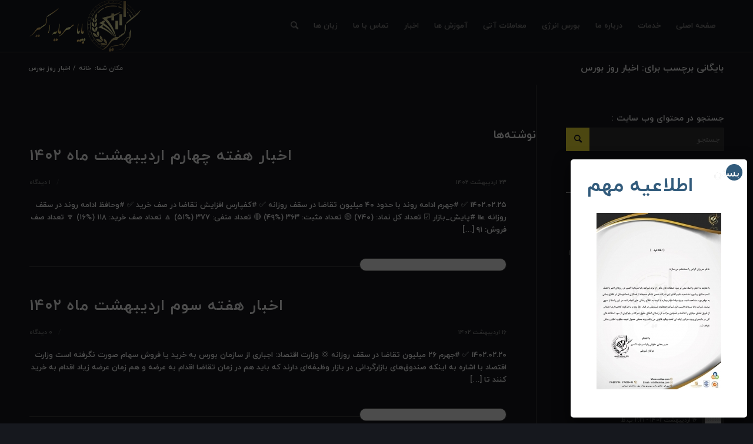

--- FILE ---
content_type: text/html; charset=UTF-8
request_url: https://exirise.com/tag/%D8%A7%D8%AE%D8%A8%D8%A7%D8%B1-%D8%B1%D9%88%D8%B2-%D8%A8%D9%88%D8%B1%D8%B3/
body_size: 19394
content:
<!DOCTYPE html>
<html dir="rtl" lang="fa-IR" class="html_stretched responsive av-preloader-disabled  html_header_top html_logo_left html_main_nav_header html_menu_right html_slim html_header_sticky html_header_shrinking html_mobile_menu_phone html_header_searchicon html_content_align_center html_header_unstick_top_disabled html_header_stretch_disabled html_elegant-blog html_modern-blog html_av-overlay-side html_av-overlay-side-classic html_av-submenu-noclone html_entry_id_5501 av-cookies-no-cookie-consent av-default-lightbox av-no-preview html_text_menu_active av-mobile-menu-switch-default">
<head>
<meta charset="UTF-8" />


<!-- mobile setting -->
<meta name="viewport" content="width=device-width, initial-scale=1">

<!-- Scripts/CSS and wp_head hook -->
<meta name='robots' content='index, follow, max-image-preview:large, max-snippet:-1, max-video-preview:-1' />

	<!-- This site is optimized with the Yoast SEO plugin v26.8 - https://yoast.com/product/yoast-seo-wordpress/ -->
	<title>اخبار روز بورس - اکسیر مشاوره و سرمایه گذاری تحلیل معاملات بورس اوراق بهادار و انرژی</title>
	<link rel="canonical" href="https://exirise.com/tag/اخبار-روز-بورس/" />
	<link rel="next" href="https://exirise.com/tag/%d8%a7%d8%ae%d8%a8%d8%a7%d8%b1-%d8%b1%d9%88%d8%b2-%d8%a8%d9%88%d8%b1%d8%b3/page/2/" />
	<meta property="og:locale" content="fa_IR" />
	<meta property="og:type" content="article" />
	<meta property="og:title" content="اخبار روز بورس - اکسیر مشاوره و سرمایه گذاری تحلیل معاملات بورس اوراق بهادار و انرژی" />
	<meta property="og:url" content="https://exirise.com/tag/اخبار-روز-بورس/" />
	<meta property="og:site_name" content="اکسیر مشاوره و سرمایه گذاری تحلیل معاملات بورس اوراق بهادار و انرژی" />
	<meta name="twitter:card" content="summary_large_image" />
	<script type="application/ld+json" class="yoast-schema-graph">{"@context":"https://schema.org","@graph":[{"@type":"CollectionPage","@id":"https://exirise.com/tag/%d8%a7%d8%ae%d8%a8%d8%a7%d8%b1-%d8%b1%d9%88%d8%b2-%d8%a8%d9%88%d8%b1%d8%b3/","url":"https://exirise.com/tag/%d8%a7%d8%ae%d8%a8%d8%a7%d8%b1-%d8%b1%d9%88%d8%b2-%d8%a8%d9%88%d8%b1%d8%b3/","name":"اخبار روز بورس - اکسیر مشاوره و سرمایه گذاری تحلیل معاملات بورس اوراق بهادار و انرژی","isPartOf":{"@id":"https://exirise.com/#website"},"primaryImageOfPage":{"@id":"https://exirise.com/tag/%d8%a7%d8%ae%d8%a8%d8%a7%d8%b1-%d8%b1%d9%88%d8%b2-%d8%a8%d9%88%d8%b1%d8%b3/#primaryimage"},"image":{"@id":"https://exirise.com/tag/%d8%a7%d8%ae%d8%a8%d8%a7%d8%b1-%d8%b1%d9%88%d8%b2-%d8%a8%d9%88%d8%b1%d8%b3/#primaryimage"},"thumbnailUrl":"https://exirise.com/wp-content/uploads/2023/05/هفته-چهارم-اردیبهشت.jpg","inLanguage":"fa-IR"},{"@type":"ImageObject","inLanguage":"fa-IR","@id":"https://exirise.com/tag/%d8%a7%d8%ae%d8%a8%d8%a7%d8%b1-%d8%b1%d9%88%d8%b2-%d8%a8%d9%88%d8%b1%d8%b3/#primaryimage","url":"https://exirise.com/wp-content/uploads/2023/05/هفته-چهارم-اردیبهشت.jpg","contentUrl":"https://exirise.com/wp-content/uploads/2023/05/هفته-چهارم-اردیبهشت.jpg","width":460,"height":430,"caption":"اخبار هفته چهارم اردیبهشت ماه 1402"},{"@type":"WebSite","@id":"https://exirise.com/#website","url":"https://exirise.com/","name":"اکسیر مشاوره و سرمایه گذاری تحلیل معاملات بورس اوراق بهادار و انرژی","description":"شرکت تخصصی سرمایه گذاری اکسیر بهترین تیم تحلیل بازار بورس مطابق اقتصاد روز سال 98 بهمراه مشاوره سرمایه گذاری و معاملات بورس اوراق بهادر با تیم حرفه ای اکسیر","potentialAction":[{"@type":"SearchAction","target":{"@type":"EntryPoint","urlTemplate":"https://exirise.com/?s={search_term_string}"},"query-input":{"@type":"PropertyValueSpecification","valueRequired":true,"valueName":"search_term_string"}}],"inLanguage":"fa-IR"}]}</script>
	<!-- / Yoast SEO plugin. -->


<link rel='dns-prefetch' href='//client.crisp.chat' />
<link rel="alternate" type="application/rss+xml" title="اکسیر مشاوره و سرمایه گذاری تحلیل معاملات بورس اوراق بهادار و انرژی &raquo; خوراک" href="https://exirise.com/feed/" />
<link rel="alternate" type="application/rss+xml" title="اکسیر مشاوره و سرمایه گذاری تحلیل معاملات بورس اوراق بهادار و انرژی &raquo; خوراک دیدگاه‌ها" href="https://exirise.com/comments/feed/" />
<link rel="alternate" type="application/rss+xml" title="اکسیر مشاوره و سرمایه گذاری تحلیل معاملات بورس اوراق بهادار و انرژی &raquo; اخبار روز بورس خوراک برچسب" href="https://exirise.com/tag/%d8%a7%d8%ae%d8%a8%d8%a7%d8%b1-%d8%b1%d9%88%d8%b2-%d8%a8%d9%88%d8%b1%d8%b3/feed/" />
<style id='wp-img-auto-sizes-contain-inline-css' type='text/css'>
img:is([sizes=auto i],[sizes^="auto," i]){contain-intrinsic-size:3000px 1500px}
/*# sourceURL=wp-img-auto-sizes-contain-inline-css */
</style>
<link rel='stylesheet' id='spiderfly-css' href='https://exirise.com/wp-content/themes/enfold/shortcodes/spiderfly-elements/css/spiderfly-rtl.css?ver=1.1' type='text/css' media='all' />
<style id='wp-block-library-inline-css' type='text/css'>
:root{--wp-block-synced-color:#7a00df;--wp-block-synced-color--rgb:122,0,223;--wp-bound-block-color:var(--wp-block-synced-color);--wp-editor-canvas-background:#ddd;--wp-admin-theme-color:#007cba;--wp-admin-theme-color--rgb:0,124,186;--wp-admin-theme-color-darker-10:#006ba1;--wp-admin-theme-color-darker-10--rgb:0,107,160.5;--wp-admin-theme-color-darker-20:#005a87;--wp-admin-theme-color-darker-20--rgb:0,90,135;--wp-admin-border-width-focus:2px}@media (min-resolution:192dpi){:root{--wp-admin-border-width-focus:1.5px}}.wp-element-button{cursor:pointer}:root .has-very-light-gray-background-color{background-color:#eee}:root .has-very-dark-gray-background-color{background-color:#313131}:root .has-very-light-gray-color{color:#eee}:root .has-very-dark-gray-color{color:#313131}:root .has-vivid-green-cyan-to-vivid-cyan-blue-gradient-background{background:linear-gradient(135deg,#00d084,#0693e3)}:root .has-purple-crush-gradient-background{background:linear-gradient(135deg,#34e2e4,#4721fb 50%,#ab1dfe)}:root .has-hazy-dawn-gradient-background{background:linear-gradient(135deg,#faaca8,#dad0ec)}:root .has-subdued-olive-gradient-background{background:linear-gradient(135deg,#fafae1,#67a671)}:root .has-atomic-cream-gradient-background{background:linear-gradient(135deg,#fdd79a,#004a59)}:root .has-nightshade-gradient-background{background:linear-gradient(135deg,#330968,#31cdcf)}:root .has-midnight-gradient-background{background:linear-gradient(135deg,#020381,#2874fc)}:root{--wp--preset--font-size--normal:16px;--wp--preset--font-size--huge:42px}.has-regular-font-size{font-size:1em}.has-larger-font-size{font-size:2.625em}.has-normal-font-size{font-size:var(--wp--preset--font-size--normal)}.has-huge-font-size{font-size:var(--wp--preset--font-size--huge)}.has-text-align-center{text-align:center}.has-text-align-left{text-align:left}.has-text-align-right{text-align:right}.has-fit-text{white-space:nowrap!important}#end-resizable-editor-section{display:none}.aligncenter{clear:both}.items-justified-left{justify-content:flex-start}.items-justified-center{justify-content:center}.items-justified-right{justify-content:flex-end}.items-justified-space-between{justify-content:space-between}.screen-reader-text{border:0;clip-path:inset(50%);height:1px;margin:-1px;overflow:hidden;padding:0;position:absolute;width:1px;word-wrap:normal!important}.screen-reader-text:focus{background-color:#ddd;clip-path:none;color:#444;display:block;font-size:1em;height:auto;left:5px;line-height:normal;padding:15px 23px 14px;text-decoration:none;top:5px;width:auto;z-index:100000}html :where(.has-border-color){border-style:solid}html :where([style*=border-top-color]){border-top-style:solid}html :where([style*=border-right-color]){border-right-style:solid}html :where([style*=border-bottom-color]){border-bottom-style:solid}html :where([style*=border-left-color]){border-left-style:solid}html :where([style*=border-width]){border-style:solid}html :where([style*=border-top-width]){border-top-style:solid}html :where([style*=border-right-width]){border-right-style:solid}html :where([style*=border-bottom-width]){border-bottom-style:solid}html :where([style*=border-left-width]){border-left-style:solid}html :where(img[class*=wp-image-]){height:auto;max-width:100%}:where(figure){margin:0 0 1em}html :where(.is-position-sticky){--wp-admin--admin-bar--position-offset:var(--wp-admin--admin-bar--height,0px)}@media screen and (max-width:600px){html :where(.is-position-sticky){--wp-admin--admin-bar--position-offset:0px}}

/*# sourceURL=wp-block-library-inline-css */
</style><style id='global-styles-inline-css' type='text/css'>
:root{--wp--preset--aspect-ratio--square: 1;--wp--preset--aspect-ratio--4-3: 4/3;--wp--preset--aspect-ratio--3-4: 3/4;--wp--preset--aspect-ratio--3-2: 3/2;--wp--preset--aspect-ratio--2-3: 2/3;--wp--preset--aspect-ratio--16-9: 16/9;--wp--preset--aspect-ratio--9-16: 9/16;--wp--preset--color--black: #000000;--wp--preset--color--cyan-bluish-gray: #abb8c3;--wp--preset--color--white: #ffffff;--wp--preset--color--pale-pink: #f78da7;--wp--preset--color--vivid-red: #cf2e2e;--wp--preset--color--luminous-vivid-orange: #ff6900;--wp--preset--color--luminous-vivid-amber: #fcb900;--wp--preset--color--light-green-cyan: #7bdcb5;--wp--preset--color--vivid-green-cyan: #00d084;--wp--preset--color--pale-cyan-blue: #8ed1fc;--wp--preset--color--vivid-cyan-blue: #0693e3;--wp--preset--color--vivid-purple: #9b51e0;--wp--preset--gradient--vivid-cyan-blue-to-vivid-purple: linear-gradient(135deg,rgb(6,147,227) 0%,rgb(155,81,224) 100%);--wp--preset--gradient--light-green-cyan-to-vivid-green-cyan: linear-gradient(135deg,rgb(122,220,180) 0%,rgb(0,208,130) 100%);--wp--preset--gradient--luminous-vivid-amber-to-luminous-vivid-orange: linear-gradient(135deg,rgb(252,185,0) 0%,rgb(255,105,0) 100%);--wp--preset--gradient--luminous-vivid-orange-to-vivid-red: linear-gradient(135deg,rgb(255,105,0) 0%,rgb(207,46,46) 100%);--wp--preset--gradient--very-light-gray-to-cyan-bluish-gray: linear-gradient(135deg,rgb(238,238,238) 0%,rgb(169,184,195) 100%);--wp--preset--gradient--cool-to-warm-spectrum: linear-gradient(135deg,rgb(74,234,220) 0%,rgb(151,120,209) 20%,rgb(207,42,186) 40%,rgb(238,44,130) 60%,rgb(251,105,98) 80%,rgb(254,248,76) 100%);--wp--preset--gradient--blush-light-purple: linear-gradient(135deg,rgb(255,206,236) 0%,rgb(152,150,240) 100%);--wp--preset--gradient--blush-bordeaux: linear-gradient(135deg,rgb(254,205,165) 0%,rgb(254,45,45) 50%,rgb(107,0,62) 100%);--wp--preset--gradient--luminous-dusk: linear-gradient(135deg,rgb(255,203,112) 0%,rgb(199,81,192) 50%,rgb(65,88,208) 100%);--wp--preset--gradient--pale-ocean: linear-gradient(135deg,rgb(255,245,203) 0%,rgb(182,227,212) 50%,rgb(51,167,181) 100%);--wp--preset--gradient--electric-grass: linear-gradient(135deg,rgb(202,248,128) 0%,rgb(113,206,126) 100%);--wp--preset--gradient--midnight: linear-gradient(135deg,rgb(2,3,129) 0%,rgb(40,116,252) 100%);--wp--preset--font-size--small: 13px;--wp--preset--font-size--medium: 20px;--wp--preset--font-size--large: 36px;--wp--preset--font-size--x-large: 42px;--wp--preset--spacing--20: 0.44rem;--wp--preset--spacing--30: 0.67rem;--wp--preset--spacing--40: 1rem;--wp--preset--spacing--50: 1.5rem;--wp--preset--spacing--60: 2.25rem;--wp--preset--spacing--70: 3.38rem;--wp--preset--spacing--80: 5.06rem;--wp--preset--shadow--natural: 6px 6px 9px rgba(0, 0, 0, 0.2);--wp--preset--shadow--deep: 12px 12px 50px rgba(0, 0, 0, 0.4);--wp--preset--shadow--sharp: 6px 6px 0px rgba(0, 0, 0, 0.2);--wp--preset--shadow--outlined: 6px 6px 0px -3px rgb(255, 255, 255), 6px 6px rgb(0, 0, 0);--wp--preset--shadow--crisp: 6px 6px 0px rgb(0, 0, 0);}:where(.is-layout-flex){gap: 0.5em;}:where(.is-layout-grid){gap: 0.5em;}body .is-layout-flex{display: flex;}.is-layout-flex{flex-wrap: wrap;align-items: center;}.is-layout-flex > :is(*, div){margin: 0;}body .is-layout-grid{display: grid;}.is-layout-grid > :is(*, div){margin: 0;}:where(.wp-block-columns.is-layout-flex){gap: 2em;}:where(.wp-block-columns.is-layout-grid){gap: 2em;}:where(.wp-block-post-template.is-layout-flex){gap: 1.25em;}:where(.wp-block-post-template.is-layout-grid){gap: 1.25em;}.has-black-color{color: var(--wp--preset--color--black) !important;}.has-cyan-bluish-gray-color{color: var(--wp--preset--color--cyan-bluish-gray) !important;}.has-white-color{color: var(--wp--preset--color--white) !important;}.has-pale-pink-color{color: var(--wp--preset--color--pale-pink) !important;}.has-vivid-red-color{color: var(--wp--preset--color--vivid-red) !important;}.has-luminous-vivid-orange-color{color: var(--wp--preset--color--luminous-vivid-orange) !important;}.has-luminous-vivid-amber-color{color: var(--wp--preset--color--luminous-vivid-amber) !important;}.has-light-green-cyan-color{color: var(--wp--preset--color--light-green-cyan) !important;}.has-vivid-green-cyan-color{color: var(--wp--preset--color--vivid-green-cyan) !important;}.has-pale-cyan-blue-color{color: var(--wp--preset--color--pale-cyan-blue) !important;}.has-vivid-cyan-blue-color{color: var(--wp--preset--color--vivid-cyan-blue) !important;}.has-vivid-purple-color{color: var(--wp--preset--color--vivid-purple) !important;}.has-black-background-color{background-color: var(--wp--preset--color--black) !important;}.has-cyan-bluish-gray-background-color{background-color: var(--wp--preset--color--cyan-bluish-gray) !important;}.has-white-background-color{background-color: var(--wp--preset--color--white) !important;}.has-pale-pink-background-color{background-color: var(--wp--preset--color--pale-pink) !important;}.has-vivid-red-background-color{background-color: var(--wp--preset--color--vivid-red) !important;}.has-luminous-vivid-orange-background-color{background-color: var(--wp--preset--color--luminous-vivid-orange) !important;}.has-luminous-vivid-amber-background-color{background-color: var(--wp--preset--color--luminous-vivid-amber) !important;}.has-light-green-cyan-background-color{background-color: var(--wp--preset--color--light-green-cyan) !important;}.has-vivid-green-cyan-background-color{background-color: var(--wp--preset--color--vivid-green-cyan) !important;}.has-pale-cyan-blue-background-color{background-color: var(--wp--preset--color--pale-cyan-blue) !important;}.has-vivid-cyan-blue-background-color{background-color: var(--wp--preset--color--vivid-cyan-blue) !important;}.has-vivid-purple-background-color{background-color: var(--wp--preset--color--vivid-purple) !important;}.has-black-border-color{border-color: var(--wp--preset--color--black) !important;}.has-cyan-bluish-gray-border-color{border-color: var(--wp--preset--color--cyan-bluish-gray) !important;}.has-white-border-color{border-color: var(--wp--preset--color--white) !important;}.has-pale-pink-border-color{border-color: var(--wp--preset--color--pale-pink) !important;}.has-vivid-red-border-color{border-color: var(--wp--preset--color--vivid-red) !important;}.has-luminous-vivid-orange-border-color{border-color: var(--wp--preset--color--luminous-vivid-orange) !important;}.has-luminous-vivid-amber-border-color{border-color: var(--wp--preset--color--luminous-vivid-amber) !important;}.has-light-green-cyan-border-color{border-color: var(--wp--preset--color--light-green-cyan) !important;}.has-vivid-green-cyan-border-color{border-color: var(--wp--preset--color--vivid-green-cyan) !important;}.has-pale-cyan-blue-border-color{border-color: var(--wp--preset--color--pale-cyan-blue) !important;}.has-vivid-cyan-blue-border-color{border-color: var(--wp--preset--color--vivid-cyan-blue) !important;}.has-vivid-purple-border-color{border-color: var(--wp--preset--color--vivid-purple) !important;}.has-vivid-cyan-blue-to-vivid-purple-gradient-background{background: var(--wp--preset--gradient--vivid-cyan-blue-to-vivid-purple) !important;}.has-light-green-cyan-to-vivid-green-cyan-gradient-background{background: var(--wp--preset--gradient--light-green-cyan-to-vivid-green-cyan) !important;}.has-luminous-vivid-amber-to-luminous-vivid-orange-gradient-background{background: var(--wp--preset--gradient--luminous-vivid-amber-to-luminous-vivid-orange) !important;}.has-luminous-vivid-orange-to-vivid-red-gradient-background{background: var(--wp--preset--gradient--luminous-vivid-orange-to-vivid-red) !important;}.has-very-light-gray-to-cyan-bluish-gray-gradient-background{background: var(--wp--preset--gradient--very-light-gray-to-cyan-bluish-gray) !important;}.has-cool-to-warm-spectrum-gradient-background{background: var(--wp--preset--gradient--cool-to-warm-spectrum) !important;}.has-blush-light-purple-gradient-background{background: var(--wp--preset--gradient--blush-light-purple) !important;}.has-blush-bordeaux-gradient-background{background: var(--wp--preset--gradient--blush-bordeaux) !important;}.has-luminous-dusk-gradient-background{background: var(--wp--preset--gradient--luminous-dusk) !important;}.has-pale-ocean-gradient-background{background: var(--wp--preset--gradient--pale-ocean) !important;}.has-electric-grass-gradient-background{background: var(--wp--preset--gradient--electric-grass) !important;}.has-midnight-gradient-background{background: var(--wp--preset--gradient--midnight) !important;}.has-small-font-size{font-size: var(--wp--preset--font-size--small) !important;}.has-medium-font-size{font-size: var(--wp--preset--font-size--medium) !important;}.has-large-font-size{font-size: var(--wp--preset--font-size--large) !important;}.has-x-large-font-size{font-size: var(--wp--preset--font-size--x-large) !important;}
/*# sourceURL=global-styles-inline-css */
</style>

<style id='classic-theme-styles-inline-css' type='text/css'>
/*! This file is auto-generated */
.wp-block-button__link{color:#fff;background-color:#32373c;border-radius:9999px;box-shadow:none;text-decoration:none;padding:calc(.667em + 2px) calc(1.333em + 2px);font-size:1.125em}.wp-block-file__button{background:#32373c;color:#fff;text-decoration:none}
/*# sourceURL=/wp-includes/css/classic-themes.min.css */
</style>
<link rel='stylesheet' id='wp-components-rtl-css' href='https://exirise.com/wp-includes/css/dist/components/style-rtl.min.css?ver=2d3a5512496f98d12964aa6bb9083f72' type='text/css' media='all' />
<link rel='stylesheet' id='wp-preferences-css' href='https://exirise.com/wp-includes/css/dist/preferences/style.min.css?ver=2d3a5512496f98d12964aa6bb9083f72' type='text/css' media='all' />
<link rel='stylesheet' id='wp-block-editor-rtl-css' href='https://exirise.com/wp-includes/css/dist/block-editor/style-rtl.min.css?ver=2d3a5512496f98d12964aa6bb9083f72' type='text/css' media='all' />
<link rel='stylesheet' id='popup-maker-block-library-style-css' href='https://exirise.com/wp-content/plugins/popup-maker/dist/packages/block-library-style-rtl.css?ver=dbea705cfafe089d65f1' type='text/css' media='all' />
<link rel='stylesheet' id='mxmtzc_style-css' href='https://exirise.com/wp-content/plugins/mx-time-zone-clocks/includes/frontend/assets/css/style.css?ver=5.1.1' type='text/css' media='all' />
<link rel='stylesheet' id='rs-plugin-settings-css' href='https://exirise.com/wp-content/plugins/revslider/public/assets/css/rs6.css?ver=6.2.23' type='text/css' media='all' />
<style id='rs-plugin-settings-inline-css' type='text/css'>
#rs-demo-id {}
/*# sourceURL=rs-plugin-settings-inline-css */
</style>
<link rel='stylesheet' id='popup-maker-site-css' href='//exirise.com/wp-content/uploads/pum/pum-site-styles.css?generated=1756215585&#038;ver=1.21.5' type='text/css' media='all' />
<link rel='stylesheet' id='wpsh-style-css' href='https://exirise.com/wp-content/plugins/wp-shamsi/assets/css/wpsh_custom.css?ver=4.3.3' type='text/css' media='all' />
<style id='wpsh-style-inline-css' type='text/css'>

            .gform_wrapper {
                display: block !important;
            }
        
/*# sourceURL=wpsh-style-inline-css */
</style>
<link rel='stylesheet' id='avia-merged-styles-css' href='https://exirise.com/wp-content/uploads/dynamic_avia/avia-merged-styles-5ddfc29113209f35d956807a5aae4df3---658edf4342d12.css' type='text/css' media='all' />
<script type="text/javascript" src="https://exirise.com/wp-includes/js/jquery/jquery.min.js?ver=3.7.1" id="jquery-core-js"></script>
<script type="text/javascript" id="mxmtzc_script_frontend-js-extra">
/* <![CDATA[ */
var mxdfmtzc_localizer = {"image_folder":"https://exirise.com/wp-content/plugins/mx-time-zone-clocks/includes/admin/assets/img/"};
//# sourceURL=mxmtzc_script_frontend-js-extra
/* ]]> */
</script>
<script type="text/javascript" src="https://exirise.com/wp-content/plugins/mx-time-zone-clocks/assets/build/index.js?ver=5.1.1" id="mxmtzc_script_frontend-js"></script>
<script type="text/javascript" src="https://exirise.com/wp-content/plugins/mx-time-zone-clocks/includes/frontend/assets/js/script.js?ver=5.1.1" id="mxmtzc_script-js"></script>
<script type="text/javascript" src="https://exirise.com/wp-content/plugins/revslider/public/assets/js/rbtools.min.js?ver=6.2.23" id="tp-tools-js"></script>
<script type="text/javascript" src="https://exirise.com/wp-content/plugins/revslider/public/assets/js/rs6.min.js?ver=6.2.23" id="revmin-js"></script>
<link rel="https://api.w.org/" href="https://exirise.com/wp-json/" /><link rel="alternate" title="JSON" type="application/json" href="https://exirise.com/wp-json/wp/v2/tags/16" /><link rel="EditURI" type="application/rsd+xml" title="RSD" href="https://exirise.com/xmlrpc.php?rsd" />
<link rel="profile" href="https://gmpg.org/xfn/11" />
<link rel="alternate" type="application/rss+xml" title="اکسیر مشاوره و سرمایه گذاری تحلیل معاملات بورس اوراق بهادار و انرژی RSS2 Feed" href="https://exirise.com/feed/" />
<link rel="pingback" href="https://exirise.com/xmlrpc.php" />
<!--[if lt IE 9]><script src="https://exirise.com/wp-content/themes/enfold/js/html5shiv.js"></script><![endif]-->
<link rel="icon" href="https://exirise.com/wp-content/uploads/2022/05/Untitled-2.png" type="image/png">
<style>ul.post_cats li:first-child {padding-right:0px !important;} ul.post_cats li:last-child {border-left:none !important;} ul.post_cats li a, ul.pst_cats li {color:#a1a1a1; text-decoration:none;}</style><script src="https://exirise.com/wp-content/themes/enfold/shortcodes/spiderfly-elements/color-picker/custom-color.js"></script><script src="https://exirise.com/wp-content/themes/enfold/shortcodes/spiderfly-elements/color-picker/jscolor.js"></script><style>.postid-5501 .mfp-wrap .mfp-iframe-holder .mfp-content {max-width: 90% !important; height: 100% !important; padding-top:60px !important; padding-bottom:60px !important;}</style><style>.postid-5501 .mfp-iframe-holder .mfp-iframe-scaler {height:100% !important; padding-top:80px !important; padding-bottom: 80px !important;}</style><link rel="stylesheet" href="https://fonts.googleapis.com/css?family=Open+Sans:800,300" /><link rel="stylesheet" href="https://fonts.googleapis.com/css?family=Great+Vibes" /><style>.shorturl {color:#a1a1a1;}</style><style>ul.post_tags li:first-child {padding-right:0px !important;} ul.post_tags li:last-child {border-left:none !important;} ul.post_tags li a, ul.post_tags li {color:#a1a1a1; text-decoration:none;}</style><style>ul.product_cats li:first-child {padding-left:0px !important;} ul.product_cats li:last-child {border-right:none !important;} ul.product_cats li a, ul.product_cats li {color:#a1a1a1; text-decoration:none;}</style><style>.feature-list-inline .product-feature {float:right; margin-left:25px;}</style><style>.feature-list-newline .product-feature {float:none; margin-left:25px; margin-bottom:5px;}</style><style>@media only screen and (max-width: 767px){.feature-list-inline .product-feature {float:none; margin-left:25px; margin-bottom:5px;} }</style><style>.col2sale li.product {width:46%!important; margin:0 2% 5% 2% !important;} .col3sale li.product {width:31.3%!important; margin:0 1% 5% 1% !important;}</style><style>small.price_suffix {padding-right:10px !important; font-size:60% !important;} .meta-border {border-color:#d54e21 !important;}</style><style>@media only screen and (max-width: 767px){ small.price_suffix {display:block !important; padding-left:0px !important;} }</style><style>@media only screen and (min-width: 767px){ small.price_suffix {vertical-align:top !important;} }</style><style>.single-product-listing li.product {width:100%!important;}</style><style>ul.product_tags li:first-child {padding-right:0px !important;} ul.product_tags li:last-child {border-left:none !important;} ul.product_tags li a, ul.product_tags li {color:#a1a1a1; text-decoration:none;}</style><meta name="generator" content="Powered by Slider Revolution 6.2.23 - responsive, Mobile-Friendly Slider Plugin for WordPress with comfortable drag and drop interface." />

<!-- To speed up the rendering and to display the site as fast as possible to the user we include some styles and scripts for above the fold content inline -->
<script type="text/javascript">'use strict';var avia_is_mobile=!1;if(/Android|webOS|iPhone|iPad|iPod|BlackBerry|IEMobile|Opera Mini/i.test(navigator.userAgent)&&'ontouchstart' in document.documentElement){avia_is_mobile=!0;document.documentElement.className+=' avia_mobile '}
else{document.documentElement.className+=' avia_desktop '};document.documentElement.className+=' js_active ';(function(){var e=['-webkit-','-moz-','-ms-',''],n='';for(var t in e){if(e[t]+'transform' in document.documentElement.style){document.documentElement.className+=' avia_transform ';n=e[t]+'transform'};if(e[t]+'perspective' in document.documentElement.style){document.documentElement.className+=' avia_transform3d '}};if(typeof document.getElementsByClassName=='function'&&typeof document.documentElement.getBoundingClientRect=='function'&&avia_is_mobile==!1){if(n&&window.innerHeight>0){setTimeout(function(){var e=0,o={},a=0,t=document.getElementsByClassName('av-parallax'),i=window.pageYOffset||document.documentElement.scrollTop;for(e=0;e<t.length;e++){t[e].style.top='0px';o=t[e].getBoundingClientRect();a=Math.ceil((window.innerHeight+i-o.top)*0.3);t[e].style[n]='translate(0px, '+a+'px)';t[e].style.top='auto';t[e].className+=' enabled-parallax '}},50)}}})();</script><script type="text/javascript">function setREVStartSize(e){
			//window.requestAnimationFrame(function() {				 
				window.RSIW = window.RSIW===undefined ? window.innerWidth : window.RSIW;	
				window.RSIH = window.RSIH===undefined ? window.innerHeight : window.RSIH;	
				try {								
					var pw = document.getElementById(e.c).parentNode.offsetWidth,
						newh;
					pw = pw===0 || isNaN(pw) ? window.RSIW : pw;
					e.tabw = e.tabw===undefined ? 0 : parseInt(e.tabw);
					e.thumbw = e.thumbw===undefined ? 0 : parseInt(e.thumbw);
					e.tabh = e.tabh===undefined ? 0 : parseInt(e.tabh);
					e.thumbh = e.thumbh===undefined ? 0 : parseInt(e.thumbh);
					e.tabhide = e.tabhide===undefined ? 0 : parseInt(e.tabhide);
					e.thumbhide = e.thumbhide===undefined ? 0 : parseInt(e.thumbhide);
					e.mh = e.mh===undefined || e.mh=="" || e.mh==="auto" ? 0 : parseInt(e.mh,0);		
					if(e.layout==="fullscreen" || e.l==="fullscreen") 						
						newh = Math.max(e.mh,window.RSIH);					
					else{					
						e.gw = Array.isArray(e.gw) ? e.gw : [e.gw];
						for (var i in e.rl) if (e.gw[i]===undefined || e.gw[i]===0) e.gw[i] = e.gw[i-1];					
						e.gh = e.el===undefined || e.el==="" || (Array.isArray(e.el) && e.el.length==0)? e.gh : e.el;
						e.gh = Array.isArray(e.gh) ? e.gh : [e.gh];
						for (var i in e.rl) if (e.gh[i]===undefined || e.gh[i]===0) e.gh[i] = e.gh[i-1];
											
						var nl = new Array(e.rl.length),
							ix = 0,						
							sl;					
						e.tabw = e.tabhide>=pw ? 0 : e.tabw;
						e.thumbw = e.thumbhide>=pw ? 0 : e.thumbw;
						e.tabh = e.tabhide>=pw ? 0 : e.tabh;
						e.thumbh = e.thumbhide>=pw ? 0 : e.thumbh;					
						for (var i in e.rl) nl[i] = e.rl[i]<window.RSIW ? 0 : e.rl[i];
						sl = nl[0];									
						for (var i in nl) if (sl>nl[i] && nl[i]>0) { sl = nl[i]; ix=i;}															
						var m = pw>(e.gw[ix]+e.tabw+e.thumbw) ? 1 : (pw-(e.tabw+e.thumbw)) / (e.gw[ix]);					
						newh =  (e.gh[ix] * m) + (e.tabh + e.thumbh);
					}				
					if(window.rs_init_css===undefined) window.rs_init_css = document.head.appendChild(document.createElement("style"));					
					document.getElementById(e.c).height = newh+"px";
					window.rs_init_css.innerHTML += "#"+e.c+"_wrapper { height: "+newh+"px }";				
				} catch(e){
					console.log("Failure at Presize of Slider:" + e)
				}					   
			//});
		  };</script>
		<style type="text/css" id="wp-custom-css">
			.floataks{
position: fixed!important;
z-index: 2!important;
display: block!important;
bottom: 20px!important;
right: 50px!important;
left: auto!important;
width:200px;
}		</style>
		<style type='text/css'>
@font-face {font-family: 'entypo-fontello'; font-weight: normal; font-style: normal; font-display: auto;
src: url('https://exirise.com/wp-content/themes/enfold/config-templatebuilder/avia-template-builder/assets/fonts/entypo-fontello.woff2') format('woff2'),
url('https://exirise.com/wp-content/themes/enfold/config-templatebuilder/avia-template-builder/assets/fonts/entypo-fontello.woff') format('woff'),
url('https://exirise.com/wp-content/themes/enfold/config-templatebuilder/avia-template-builder/assets/fonts/entypo-fontello.ttf') format('truetype'),
url('https://exirise.com/wp-content/themes/enfold/config-templatebuilder/avia-template-builder/assets/fonts/entypo-fontello.svg#entypo-fontello') format('svg'),
url('https://exirise.com/wp-content/themes/enfold/config-templatebuilder/avia-template-builder/assets/fonts/entypo-fontello.eot'),
url('https://exirise.com/wp-content/themes/enfold/config-templatebuilder/avia-template-builder/assets/fonts/entypo-fontello.eot?#iefix') format('embedded-opentype');
} #top .avia-font-entypo-fontello, body .avia-font-entypo-fontello, html body [data-av_iconfont='entypo-fontello']:before{ font-family: 'entypo-fontello'; }
</style>

<!--
Debugging Info for Theme support: 

Theme: انفولد
Version: 4.9.2.3
Installed: enfold
AviaFramework Version: 5.0
AviaBuilder Version: 4.8
aviaElementManager Version: 1.0.1
ML:280-PU:111-PLA:15
WP:6.9
Compress: CSS:all theme files - JS:all theme files
Updates: disabled
PLAu:11
-->
</head>

<body data-rsssl=1 id="top" class="rtl archive tag tag-16 wp-theme-enfold stretched rtl_columns av-curtain-numeric iranyekan22-custom iranyekan22  avia-responsive-images-support" itemscope="itemscope" itemtype="https://schema.org/WebPage" >

	
	<div id='wrap_all'>

	
<header id='header' class='all_colors header_color dark_bg_color  av_header_top av_logo_left av_main_nav_header av_menu_right av_slim av_header_sticky av_header_shrinking av_header_stretch_disabled av_mobile_menu_phone av_header_searchicon av_header_unstick_top_disabled av_bottom_nav_disabled  av_header_border_disabled'  role="banner" itemscope="itemscope" itemtype="https://schema.org/WPHeader" >

		<div  id='header_main' class='container_wrap container_wrap_logo'>

        <div class='container av-logo-container'><div class='inner-container'><span class='logo avia-standard-logo'><a href='https://exirise.com/' class=''><img src="https://exirise.com/wp-content/uploads/2022/05/Name-Gold.png" srcset="https://exirise.com/wp-content/uploads/2022/05/Name-Gold.png 335w, https://exirise.com/wp-content/uploads/2022/05/Name-Gold-300x140.png 300w" sizes="(max-width: 335px) 100vw, 335px" height="100" width="300" alt='اکسیر مشاوره و سرمایه گذاری تحلیل معاملات بورس اوراق بهادار و انرژی' title='Name Gold' /></a></span><nav class='main_menu' data-selectname='انتخاب برگه'  role="navigation" itemscope="itemscope" itemtype="https://schema.org/SiteNavigationElement" ><div class="avia-menu av-main-nav-wrap"><ul role="menu" class="menu av-main-nav" id="avia-menu"><li role="menuitem" id="menu-item-3162" class="menu-item menu-item-type-post_type menu-item-object-page menu-item-home menu-item-top-level menu-item-top-level-1"><a href="https://exirise.com/" itemprop="url" tabindex="0"><span class="avia-bullet"></span><span class="avia-menu-text">صفحه اصلی</span><span class="avia-menu-fx"><span class="avia-arrow-wrap"><span class="avia-arrow"></span></span></span></a></li>
<li role="menuitem" id="menu-item-3163" class="menu-item menu-item-type-post_type menu-item-object-page menu-item-has-children menu-item-top-level menu-item-top-level-2"><a href="https://exirise.com/services-list/" itemprop="url" tabindex="0"><span class="avia-bullet"></span><span class="avia-menu-text">خدمات</span><span class="avia-menu-fx"><span class="avia-arrow-wrap"><span class="avia-arrow"></span></span></span></a>


<ul class="sub-menu">
	<li role="menuitem" id="menu-item-3164" class="menu-item menu-item-type-post_type menu-item-object-page"><a href="https://exirise.com/services-list/%d8%aa%d8%ad%d9%84%db%8c%d9%84-%d8%aa%da%a9%d9%86%db%8c%da%a9%d8%a7%d9%84/" itemprop="url" tabindex="0"><span class="avia-bullet"></span><span class="avia-menu-text">تحلیل تکنیکال بورس</span></a></li>
	<li role="menuitem" id="menu-item-3165" class="menu-item menu-item-type-post_type menu-item-object-page"><a href="https://exirise.com/services-list/%d8%aa%d8%ad%d9%84%db%8c%d9%84-%d9%81%d8%a7%d9%86%d8%af%d8%a7%d9%85%d9%86%d8%aa%d8%a7%d9%84/" itemprop="url" tabindex="0"><span class="avia-bullet"></span><span class="avia-menu-text">تحلیل فاندامنتال بورس</span></a></li>
</ul>
</li>
<li role="menuitem" id="menu-item-3178" class="menu-item menu-item-type-post_type menu-item-object-page menu-item-has-children menu-item-top-level menu-item-top-level-3"><a href="https://exirise.com/%d8%af%d8%b1%d8%a8%d8%a7%d8%b1%d9%87-%d9%85%d8%a7/" itemprop="url" tabindex="0"><span class="avia-bullet"></span><span class="avia-menu-text">درباره ما</span><span class="avia-menu-fx"><span class="avia-arrow-wrap"><span class="avia-arrow"></span></span></span></a>


<ul class="sub-menu">
	<li role="menuitem" id="menu-item-3437" class="menu-item menu-item-type-post_type menu-item-object-page"><a href="https://exirise.com/%d9%85%d8%b3%d8%a6%d9%88%d9%84%db%8c%d8%aa-%d8%a7%d8%ac%d8%aa%d9%85%d8%a7%d8%b9%db%8c/" itemprop="url" tabindex="0"><span class="avia-bullet"></span><span class="avia-menu-text">مسئولیت اجتماعی</span></a></li>
</ul>
</li>
<li role="menuitem" id="menu-item-3195" class="menu-item menu-item-type-post_type menu-item-object-page menu-item-top-level menu-item-top-level-4"><a href="https://exirise.com/%d8%a8%d9%88%d8%b1%d8%b3-%d8%a7%d9%86%d8%b1%da%98%db%8c/" itemprop="url" tabindex="0"><span class="avia-bullet"></span><span class="avia-menu-text">بورس انرژی</span><span class="avia-menu-fx"><span class="avia-arrow-wrap"><span class="avia-arrow"></span></span></span></a></li>
<li role="menuitem" id="menu-item-3318" class="menu-item menu-item-type-custom menu-item-object-custom menu-item-has-children menu-item-top-level menu-item-top-level-5"><a itemprop="url" tabindex="0"><span class="avia-bullet"></span><span class="avia-menu-text">معاملات آتی</span><span class="avia-menu-fx"><span class="avia-arrow-wrap"><span class="avia-arrow"></span></span></span></a>


<ul class="sub-menu">
	<li role="menuitem" id="menu-item-3214" class="menu-item menu-item-type-post_type menu-item-object-page"><a href="https://exirise.com/%d9%82%d8%b1%d8%a7%d8%b1%d8%af%d8%a7%d8%af-%d8%a2%d8%aa%db%8c-%d8%b2%d8%b9%d9%81%d8%b1%d8%a7%d9%86/" itemprop="url" tabindex="0"><span class="avia-bullet"></span><span class="avia-menu-text">قرارداد آتی زعفران</span></a></li>
	<li role="menuitem" id="menu-item-3218" class="menu-item menu-item-type-post_type menu-item-object-page"><a href="https://exirise.com/%d9%82%d8%b1%d8%a7%d8%b1%d8%af%d8%a7%d8%af-%d8%a2%d8%aa%db%8c-%d8%b7%d9%84%d8%a7/" itemprop="url" tabindex="0"><span class="avia-bullet"></span><span class="avia-menu-text">قرارداد آتی طلا</span></a></li>
</ul>
</li>
<li role="menuitem" id="menu-item-3226" class="menu-item menu-item-type-post_type menu-item-object-page menu-item-top-level menu-item-top-level-6"><a href="https://exirise.com/%d8%a2%d9%85%d9%88%d8%b2%d8%b4-%d9%87%d8%a7/" itemprop="url" tabindex="0"><span class="avia-bullet"></span><span class="avia-menu-text">آموزش ها</span><span class="avia-menu-fx"><span class="avia-arrow-wrap"><span class="avia-arrow"></span></span></span></a></li>
<li role="menuitem" id="menu-item-3284" class="menu-item menu-item-type-post_type menu-item-object-page menu-item-top-level menu-item-top-level-7"><a href="https://exirise.com/%d8%a7%d8%ae%d8%a8%d8%a7%d8%b1/" itemprop="url" tabindex="0"><span class="avia-bullet"></span><span class="avia-menu-text">اخبار</span><span class="avia-menu-fx"><span class="avia-arrow-wrap"><span class="avia-arrow"></span></span></span></a></li>
<li role="menuitem" id="menu-item-3289" class="menu-item menu-item-type-post_type menu-item-object-page menu-item-top-level menu-item-top-level-8"><a href="https://exirise.com/%d8%aa%d9%85%d8%a7%d8%b3-%d8%a8%d8%a7-%d9%85%d8%a7/" itemprop="url" tabindex="0"><span class="avia-bullet"></span><span class="avia-menu-text">تماس با ما</span><span class="avia-menu-fx"><span class="avia-arrow-wrap"><span class="avia-arrow"></span></span></span></a></li>
<li role="menuitem" id="menu-item-3319" class="menu-item menu-item-type-custom menu-item-object-custom menu-item-top-level menu-item-top-level-9"><a href="#pll_switcher" itemprop="url" tabindex="0"><span class="avia-bullet"></span><span class="avia-menu-text">زبان ها</span><span class="avia-menu-fx"><span class="avia-arrow-wrap"><span class="avia-arrow"></span></span></span></a></li>
<li id="menu-item-search" class="noMobile menu-item menu-item-search-dropdown menu-item-avia-special" role="menuitem"><a aria-label="جستجو" href="?s=" rel="nofollow" data-avia-search-tooltip="

&lt;form role=&quot;search&quot; action=&quot;https://exirise.com/&quot; id=&quot;searchform&quot; method=&quot;get&quot; class=&quot;&quot;&gt;
	&lt;div&gt;
		&lt;input type=&quot;submit&quot; value=&quot;&quot; id=&quot;searchsubmit&quot; class=&quot;button avia-font-entypo-fontello&quot; /&gt;
		&lt;input type=&quot;text&quot; id=&quot;s&quot; name=&quot;s&quot; value=&quot;&quot; placeholder='جستجو' /&gt;
			&lt;/div&gt;
&lt;/form&gt;
" aria-hidden='false' data-av_icon='' data-av_iconfont='entypo-fontello'><span class="avia_hidden_link_text">جستجو</span></a></li><li class="av-burger-menu-main menu-item-avia-special ">
	        			<a href="#" aria-label="منو" aria-hidden="false">
							<span class="av-hamburger av-hamburger--spin av-js-hamburger">
								<span class="av-hamburger-box">
						          <span class="av-hamburger-inner"></span>
						          <strong>منو</strong>
								</span>
							</span>
							<span class="avia_hidden_link_text">منو</span>
						</a>
	        		   </li></ul></div></nav></div> </div> 
		<!-- end container_wrap-->
		</div>
		<div class='header_bg'></div>

<!-- end header -->
</header>

	<div id='main' class='all_colors' data-scroll-offset='88'>

	<div class='stretch_full container_wrap alternate_color dark_bg_color title_container'><div class='container'><h1 class='main-title entry-title '><a href='https://exirise.com/tag/%d8%a7%d8%ae%d8%a8%d8%a7%d8%b1-%d8%b1%d9%88%d8%b2-%d8%a8%d9%88%d8%b1%d8%b3/' rel='bookmark' title='لینک به: بایگانی برچسب برای: اخبار روز بورس'  itemprop="headline" >بایگانی برچسب برای: اخبار روز بورس</a></h1><div class="breadcrumb breadcrumbs avia-breadcrumbs"><div class="breadcrumb-trail" ><span class="trail-before"><span class="breadcrumb-title">مکان شما:</span></span> <span  itemscope="itemscope" itemtype="https://schema.org/BreadcrumbList" ><span  itemscope="itemscope" itemtype="https://schema.org/ListItem" itemprop="itemListElement" ><a itemprop="url" href="https://exirise.com" title="اکسیر مشاوره و سرمایه گذاری تحلیل معاملات بورس اوراق بهادار و انرژی" rel="home" class="trail-begin"><span itemprop="name">خانه</span></a><span itemprop="position" class="hidden">1</span></span></span> <span class="sep">/</span> <span class="trail-end">اخبار روز بورس</span></div></div></div></div>
        <div class='container_wrap container_wrap_first main_color sidebar_right'>

            <div class='container template-blog '>

                <main class='content av-content-small alpha units'  role="main" itemprop="mainContentOfPage" itemscope="itemscope" itemtype="https://schema.org/Blog" >

                    <div class="category-term-description">
                                            </div>

                    <h3 class='post-title tag-page-post-type-title '>نوشته‌ها</h3><article class="post-entry post-entry-type-standard post-entry-5501 post-loop-1 post-parity-odd bloglist-excerpt with-slider post-5501 post type-post status-publish format-standard has-post-thumbnail hentry category-5 tag-9 tag-16 tag------1402"  itemscope="itemscope" itemtype="https://schema.org/BlogPosting" ><div class="blog-meta"></div><div class='entry-content-wrapper clearfix standard-content'><header class="entry-content-header"><h2 class='post-title entry-title '  itemprop="headline" ><a href="https://exirise.com/%d8%a7%d8%ae%d8%a8%d8%a7%d8%b1-%d9%87%d9%81%d8%aa%d9%87-%da%86%d9%87%d8%a7%d8%b1%d9%85-%d8%a7%d8%b1%d8%af%db%8c%d8%a8%d9%87%d8%b4%d8%aa-%d9%85%d8%a7%d9%87-1402/" rel="bookmark" title="لینک به: اخبار هفته چهارم اردیبهشت ماه 1402">اخبار هفته چهارم اردیبهشت ماه 1402<span class="post-format-icon minor-meta"></span></a></h2></header><span class="post-meta-infos"><time class="date-container minor-meta updated"  itemprop="datePublished" datetime="2023-05-13T12:47:30+03:30" >23 اردیبهشت 1402</time><span class="text-sep">/</span><span class="comment-container minor-meta"><a href="https://exirise.com/%d8%a7%d8%ae%d8%a8%d8%a7%d8%b1-%d9%87%d9%81%d8%aa%d9%87-%da%86%d9%87%d8%a7%d8%b1%d9%85-%d8%a7%d8%b1%d8%af%db%8c%d8%a8%d9%87%d8%b4%d8%aa-%d9%85%d8%a7%d9%87-1402/#comments" class="comments-link" >1 دیدگاه</a></span></span><p>1402.02.25 ✅ #جهرم ادامه روند با حدود ۴۰ میلیون تقاضا در سقف روزانه ✅ #کفپارس افزایش تقاضا در صف خرید ✅ #وحافظ ادامه روند در سقف روزانه 📊 #پایش_بازار ☑️ تعداد کل نماد: (740) 🟢 تعداد مثبت: 363 (%49) 🔴 تعداد منفی: 377 (%51) 🔼 تعداد صف خرید: 118 (%16) 🔽 تعداد صف فروش: 91 [&hellip;]</p>
<div class="read-more-link"><a href="https://exirise.com/%d8%a7%d8%ae%d8%a8%d8%a7%d8%b1-%d9%87%d9%81%d8%aa%d9%87-%da%86%d9%87%d8%a7%d8%b1%d9%85-%d8%a7%d8%b1%d8%af%db%8c%d8%a8%d9%87%d8%b4%d8%aa-%d9%85%d8%a7%d9%87-1402/" class="more-link">ادامه مطلب<span class="more-link-arrow"></span></a></div><footer class="entry-footer"></footer><div class='post_delimiter'></div></div><div class="post_author_timeline"></div><span class='hidden'>
				<span class='av-structured-data'  itemprop="image" itemscope="itemscope" itemtype="https://schema.org/ImageObject" >
						<span itemprop='url'>https://exirise.com/wp-content/uploads/2023/05/هفته-چهارم-اردیبهشت.jpg</span>
						<span itemprop='height'>430</span>
						<span itemprop='width'>460</span>
				</span>
				<span class='av-structured-data'  itemprop="publisher" itemtype="https://schema.org/Organization" itemscope="itemscope" >
						<span itemprop='name'>ExConvHs3574Izp</span>
						<span itemprop='logo' itemscope itemtype='https://schema.org/ImageObject'>
							<span itemprop='url'>https://exirise.com/wp-content/uploads/2022/05/Name-Gold.png</span>
						 </span>
				</span><span class='av-structured-data'  itemprop="author" itemscope="itemscope" itemtype="https://schema.org/Person" ><span itemprop='name'>ExConvHs3574Izp</span></span><span class='av-structured-data'  itemprop="datePublished" datetime="2023-05-13T12:47:30+03:30" >2023-05-13 12:47:30</span><span class='av-structured-data'  itemprop="dateModified" itemtype="https://schema.org/dateModified" >2023-05-15 15:43:00</span><span class='av-structured-data'  itemprop="mainEntityOfPage" itemtype="https://schema.org/mainEntityOfPage" ><span itemprop='name'>اخبار هفته چهارم اردیبهشت ماه 1402</span></span></span></article><article class="post-entry post-entry-type-standard post-entry-5489 post-loop-2 post-parity-even bloglist-excerpt with-slider post-5489 post type-post status-publish format-standard has-post-thumbnail hentry category-5 tag-9 tag-16 tag------1402"  itemscope="itemscope" itemtype="https://schema.org/BlogPosting" ><div class="blog-meta"></div><div class='entry-content-wrapper clearfix standard-content'><header class="entry-content-header"><h2 class='post-title entry-title '  itemprop="headline" ><a href="https://exirise.com/%d8%a7%d8%ae%d8%a8%d8%a7%d8%b1-%d9%87%d9%81%d8%aa%d9%87-%d8%b3%d9%88%d9%85-%d8%a7%d8%b1%d8%af%db%8c%d8%a8%d9%87%d8%b4%d8%aa-%d9%85%d8%a7%d9%87-1402/" rel="bookmark" title="لینک به: اخبار هفته سوم اردیبهشت ماه 1402">اخبار هفته سوم اردیبهشت ماه 1402<span class="post-format-icon minor-meta"></span></a></h2></header><span class="post-meta-infos"><time class="date-container minor-meta updated"  itemprop="datePublished" datetime="2023-05-06T14:21:57+03:30" >16 اردیبهشت 1402</time><span class="text-sep">/</span><span class="comment-container minor-meta"><a href="https://exirise.com/%d8%a7%d8%ae%d8%a8%d8%a7%d8%b1-%d9%87%d9%81%d8%aa%d9%87-%d8%b3%d9%88%d9%85-%d8%a7%d8%b1%d8%af%db%8c%d8%a8%d9%87%d8%b4%d8%aa-%d9%85%d8%a7%d9%87-1402/#respond" class="comments-link" >0 دیدگاه </a></span></span><p>1402.02.20 ✅ #جهرم ۲۶ میلیون تقاضا در سقف روزانه 💢 وزارت اقتصاد: اجباری از سازمان بورس به خرید یا فروش سهام صورت نگرفته است وزارت اقتصاد با اشاره به اینکه صندوق‌های بازارگردانی در بازار وظیفه‌ای دارند که باید هم در زمان تقاضا اقدام به عرضه و هم زمان عرضه زیاد اقدام به خرید کنند تا [&hellip;]</p>
<div class="read-more-link"><a href="https://exirise.com/%d8%a7%d8%ae%d8%a8%d8%a7%d8%b1-%d9%87%d9%81%d8%aa%d9%87-%d8%b3%d9%88%d9%85-%d8%a7%d8%b1%d8%af%db%8c%d8%a8%d9%87%d8%b4%d8%aa-%d9%85%d8%a7%d9%87-1402/" class="more-link">ادامه مطلب<span class="more-link-arrow"></span></a></div><footer class="entry-footer"></footer><div class='post_delimiter'></div></div><div class="post_author_timeline"></div><span class='hidden'>
				<span class='av-structured-data'  itemprop="image" itemscope="itemscope" itemtype="https://schema.org/ImageObject" >
						<span itemprop='url'>https://exirise.com/wp-content/uploads/2023/05/هفته-سوم-اردیبهشت1.jpg</span>
						<span itemprop='height'>430</span>
						<span itemprop='width'>460</span>
				</span>
				<span class='av-structured-data'  itemprop="publisher" itemtype="https://schema.org/Organization" itemscope="itemscope" >
						<span itemprop='name'>ExConvHs3574Izp</span>
						<span itemprop='logo' itemscope itemtype='https://schema.org/ImageObject'>
							<span itemprop='url'>https://exirise.com/wp-content/uploads/2022/05/Name-Gold.png</span>
						 </span>
				</span><span class='av-structured-data'  itemprop="author" itemscope="itemscope" itemtype="https://schema.org/Person" ><span itemprop='name'>ExConvHs3574Izp</span></span><span class='av-structured-data'  itemprop="datePublished" datetime="2023-05-06T14:21:57+03:30" >2023-05-06 14:21:57</span><span class='av-structured-data'  itemprop="dateModified" itemtype="https://schema.org/dateModified" >2023-05-10 14:31:10</span><span class='av-structured-data'  itemprop="mainEntityOfPage" itemtype="https://schema.org/mainEntityOfPage" ><span itemprop='name'>اخبار هفته سوم اردیبهشت ماه 1402</span></span></span></article><article class="post-entry post-entry-type-standard post-entry-5477 post-loop-3 post-parity-odd bloglist-excerpt with-slider post-5477 post type-post status-publish format-standard has-post-thumbnail hentry category-5 tag-9 tag-16 tag------1402"  itemscope="itemscope" itemtype="https://schema.org/BlogPosting" ><div class="blog-meta"></div><div class='entry-content-wrapper clearfix standard-content'><header class="entry-content-header"><h2 class='post-title entry-title '  itemprop="headline" ><a href="https://exirise.com/%d8%a7%d8%ae%d8%a8%d8%a7%d8%b1-%d9%87%d9%81%d8%aa%d9%87-%d8%af%d9%88%d9%85-%d8%a7%d8%b1%d8%af%db%8c%d8%a8%d9%87%d8%b4%d8%aa-%d9%85%d8%a7%d9%87-1402/" rel="bookmark" title="لینک به: اخبار هفته دوم اردیبهشت ماه 1402">اخبار هفته دوم اردیبهشت ماه 1402<span class="post-format-icon minor-meta"></span></a></h2></header><span class="post-meta-infos"><time class="date-container minor-meta updated"  itemprop="datePublished" datetime="2023-04-29T15:59:34+03:30" >9 اردیبهشت 1402</time><span class="text-sep">/</span><span class="comment-container minor-meta"><a href="https://exirise.com/%d8%a7%d8%ae%d8%a8%d8%a7%d8%b1-%d9%87%d9%81%d8%aa%d9%87-%d8%af%d9%88%d9%85-%d8%a7%d8%b1%d8%af%db%8c%d8%a8%d9%87%d8%b4%d8%aa-%d9%85%d8%a7%d9%87-1402/#respond" class="comments-link" >0 دیدگاه </a></span></span><p>1402.02.13 ✅ #لکما حدود ۱۵۰ درصد رشد از زمان تحلیل رعایت حد ضرر بعد از یک دوره رشد الزامیست ✅ #قاسم رشد بیش از ۲۰۰ درصد در سقف روزانه  رعایت حد ضرر بعد از یک دوره رشد میان مدت الزامیست ✅ #سجام ادامه روند نماد در سقف روزانه ✅ #بنو رشد حدود ۱۲۰ درصد در [&hellip;]</p>
<div class="read-more-link"><a href="https://exirise.com/%d8%a7%d8%ae%d8%a8%d8%a7%d8%b1-%d9%87%d9%81%d8%aa%d9%87-%d8%af%d9%88%d9%85-%d8%a7%d8%b1%d8%af%db%8c%d8%a8%d9%87%d8%b4%d8%aa-%d9%85%d8%a7%d9%87-1402/" class="more-link">ادامه مطلب<span class="more-link-arrow"></span></a></div><footer class="entry-footer"></footer><div class='post_delimiter'></div></div><div class="post_author_timeline"></div><span class='hidden'>
				<span class='av-structured-data'  itemprop="image" itemscope="itemscope" itemtype="https://schema.org/ImageObject" >
						<span itemprop='url'>https://exirise.com/wp-content/uploads/2023/04/هفته-دوم-اردیبهشت.jpg</span>
						<span itemprop='height'>430</span>
						<span itemprop='width'>460</span>
				</span>
				<span class='av-structured-data'  itemprop="publisher" itemtype="https://schema.org/Organization" itemscope="itemscope" >
						<span itemprop='name'>ExConvHs3574Izp</span>
						<span itemprop='logo' itemscope itemtype='https://schema.org/ImageObject'>
							<span itemprop='url'>https://exirise.com/wp-content/uploads/2022/05/Name-Gold.png</span>
						 </span>
				</span><span class='av-structured-data'  itemprop="author" itemscope="itemscope" itemtype="https://schema.org/Person" ><span itemprop='name'>ExConvHs3574Izp</span></span><span class='av-structured-data'  itemprop="datePublished" datetime="2023-04-29T15:59:34+03:30" >2023-04-29 15:59:34</span><span class='av-structured-data'  itemprop="dateModified" itemtype="https://schema.org/dateModified" >2023-05-04 19:33:51</span><span class='av-structured-data'  itemprop="mainEntityOfPage" itemtype="https://schema.org/mainEntityOfPage" ><span itemprop='name'>اخبار هفته دوم اردیبهشت ماه 1402</span></span></span></article><article class="post-entry post-entry-type-standard post-entry-5469 post-loop-4 post-parity-even bloglist-excerpt with-slider post-5469 post type-post status-publish format-standard has-post-thumbnail hentry category-5 tag-9 tag-16 tag------1402"  itemscope="itemscope" itemtype="https://schema.org/BlogPosting" ><div class="blog-meta"></div><div class='entry-content-wrapper clearfix standard-content'><header class="entry-content-header"><h2 class='post-title entry-title '  itemprop="headline" ><a href="https://exirise.com/%d8%a7%d8%ae%d8%a8%d8%a7%d8%b1-%d9%87%d9%81%d8%aa%d9%87-%d8%a7%d9%88%d9%84-%d8%a7%d8%b1%d8%af%db%8c%d8%a8%d9%87%d8%b4%d8%aa-%d9%85%d8%a7%d9%87-1402/" rel="bookmark" title="لینک به: اخبار هفته اول اردیبهشت ماه 1402">اخبار هفته اول اردیبهشت ماه 1402<span class="post-format-icon minor-meta"></span></a></h2></header><span class="post-meta-infos"><time class="date-container minor-meta updated"  itemprop="datePublished" datetime="2023-04-24T17:46:42+03:30" >4 اردیبهشت 1402</time><span class="text-sep">/</span><span class="comment-container minor-meta"><a href="https://exirise.com/%d8%a7%d8%ae%d8%a8%d8%a7%d8%b1-%d9%87%d9%81%d8%aa%d9%87-%d8%a7%d9%88%d9%84-%d8%a7%d8%b1%d8%af%db%8c%d8%a8%d9%87%d8%b4%d8%aa-%d9%85%d8%a7%d9%87-1402/#respond" class="comments-link" >0 دیدگاه </a></span></span><p>1402.02.06 ✅ #لکما رشد ادامه دار نماد با ۶۰ میلیون تقاضا در سقف روزانه و رشد بیش از ۱۳۰ درصدی ✅ #قاسم همچنان در مدار صعود با رشد بیش از ۱۷۰ درصد ✅ #وآرین نزدیک به گین ۱۰۰ درصدی با ۱۴ میلیون صف خرید ✅ #ثجوان ادامه روند طبق تحلیل و نزدیک به محدوده ۱۰۰ [&hellip;]</p>
<div class="read-more-link"><a href="https://exirise.com/%d8%a7%d8%ae%d8%a8%d8%a7%d8%b1-%d9%87%d9%81%d8%aa%d9%87-%d8%a7%d9%88%d9%84-%d8%a7%d8%b1%d8%af%db%8c%d8%a8%d9%87%d8%b4%d8%aa-%d9%85%d8%a7%d9%87-1402/" class="more-link">ادامه مطلب<span class="more-link-arrow"></span></a></div><footer class="entry-footer"></footer><div class='post_delimiter'></div></div><div class="post_author_timeline"></div><span class='hidden'>
				<span class='av-structured-data'  itemprop="image" itemscope="itemscope" itemtype="https://schema.org/ImageObject" >
						<span itemprop='url'>https://exirise.com/wp-content/uploads/2023/04/اردیبهشت-هفته-اول.jpg</span>
						<span itemprop='height'>430</span>
						<span itemprop='width'>460</span>
				</span>
				<span class='av-structured-data'  itemprop="publisher" itemtype="https://schema.org/Organization" itemscope="itemscope" >
						<span itemprop='name'>ExConvHs3574Izp</span>
						<span itemprop='logo' itemscope itemtype='https://schema.org/ImageObject'>
							<span itemprop='url'>https://exirise.com/wp-content/uploads/2022/05/Name-Gold.png</span>
						 </span>
				</span><span class='av-structured-data'  itemprop="author" itemscope="itemscope" itemtype="https://schema.org/Person" ><span itemprop='name'>ExConvHs3574Izp</span></span><span class='av-structured-data'  itemprop="datePublished" datetime="2023-04-24T17:46:42+03:30" >2023-04-24 17:46:42</span><span class='av-structured-data'  itemprop="dateModified" itemtype="https://schema.org/dateModified" >2023-04-26 12:38:20</span><span class='av-structured-data'  itemprop="mainEntityOfPage" itemtype="https://schema.org/mainEntityOfPage" ><span itemprop='name'>اخبار هفته اول اردیبهشت ماه 1402</span></span></span></article><article class="post-entry post-entry-type-standard post-entry-5456 post-loop-5 post-parity-odd bloglist-excerpt with-slider post-5456 post type-post status-publish format-standard has-post-thumbnail hentry category-5 tag-9 tag-16 tag------1402"  itemscope="itemscope" itemtype="https://schema.org/BlogPosting" ><div class="blog-meta"></div><div class='entry-content-wrapper clearfix standard-content'><header class="entry-content-header"><h2 class='post-title entry-title '  itemprop="headline" ><a href="https://exirise.com/%d8%a7%d8%ae%d8%a8%d8%a7%d8%b1-%d9%87%d9%81%d8%aa%d9%87-%da%86%d9%87%d8%a7%d8%b1%d9%85-%d9%81%d8%b1%d9%88%d8%b1%d8%af%db%8c%d9%86-%d9%85%d8%a7%d9%87-1402/" rel="bookmark" title="لینک به: اخبار هفته چهارم فروردین ماه 1402">اخبار هفته چهارم فروردین ماه 1402<span class="post-format-icon minor-meta"></span></a></h2></header><span class="post-meta-infos"><time class="date-container minor-meta updated"  itemprop="datePublished" datetime="2023-04-15T13:16:53+03:30" >26 فروردین 1402</time><span class="text-sep">/</span><span class="comment-container minor-meta"><a href="https://exirise.com/%d8%a7%d8%ae%d8%a8%d8%a7%d8%b1-%d9%87%d9%81%d8%aa%d9%87-%da%86%d9%87%d8%a7%d8%b1%d9%85-%d9%81%d8%b1%d9%88%d8%b1%d8%af%db%8c%d9%86-%d9%85%d8%a7%d9%87-1402/#respond" class="comments-link" >0 دیدگاه </a></span></span><p>1402.01.30 ✅ #لکما رشد بیش از ۱۲۰ درصد نماد همچنان در صف خرید با بیش از ۴۴ میلیون تقاضا در سقف روزانه ✅ #کمینا طبق تحلیل روند نماد و ادامه مسیر با ۱۴ میلیون صف خرید ✅ #دحاوی در سقف روزانه بعد از ۲۵۰ درصد رشد نماد در میان مدت ❗️رعایت حد ضرر الزامیست ✅ [&hellip;]</p>
<div class="read-more-link"><a href="https://exirise.com/%d8%a7%d8%ae%d8%a8%d8%a7%d8%b1-%d9%87%d9%81%d8%aa%d9%87-%da%86%d9%87%d8%a7%d8%b1%d9%85-%d9%81%d8%b1%d9%88%d8%b1%d8%af%db%8c%d9%86-%d9%85%d8%a7%d9%87-1402/" class="more-link">ادامه مطلب<span class="more-link-arrow"></span></a></div><footer class="entry-footer"></footer><div class='post_delimiter'></div></div><div class="post_author_timeline"></div><span class='hidden'>
				<span class='av-structured-data'  itemprop="image" itemscope="itemscope" itemtype="https://schema.org/ImageObject" >
						<span itemprop='url'>https://exirise.com/wp-content/uploads/2023/04/هفته-چهارم-فروردین.jpg</span>
						<span itemprop='height'>376</span>
						<span itemprop='width'>460</span>
				</span>
				<span class='av-structured-data'  itemprop="publisher" itemtype="https://schema.org/Organization" itemscope="itemscope" >
						<span itemprop='name'>ExConvHs3574Izp</span>
						<span itemprop='logo' itemscope itemtype='https://schema.org/ImageObject'>
							<span itemprop='url'>https://exirise.com/wp-content/uploads/2022/05/Name-Gold.png</span>
						 </span>
				</span><span class='av-structured-data'  itemprop="author" itemscope="itemscope" itemtype="https://schema.org/Person" ><span itemprop='name'>ExConvHs3574Izp</span></span><span class='av-structured-data'  itemprop="datePublished" datetime="2023-04-15T13:16:53+03:30" >2023-04-15 13:16:53</span><span class='av-structured-data'  itemprop="dateModified" itemtype="https://schema.org/dateModified" >2023-04-24 16:56:46</span><span class='av-structured-data'  itemprop="mainEntityOfPage" itemtype="https://schema.org/mainEntityOfPage" ><span itemprop='name'>اخبار هفته چهارم فروردین ماه 1402</span></span></span></article><article class="post-entry post-entry-type-standard post-entry-5446 post-loop-6 post-parity-even bloglist-excerpt with-slider post-5446 post type-post status-publish format-standard has-post-thumbnail hentry category-5 tag-9 tag-16 tag------1402"  itemscope="itemscope" itemtype="https://schema.org/BlogPosting" ><div class="blog-meta"></div><div class='entry-content-wrapper clearfix standard-content'><header class="entry-content-header"><h2 class='post-title entry-title '  itemprop="headline" ><a href="https://exirise.com/%d8%a7%d8%ae%d8%a8%d8%a7%d8%b1-%d9%87%d9%81%d8%aa%d9%87-%d8%b3%d9%88%d9%85-%d9%81%d8%b1%d9%88%d8%b1%d8%af%db%8c%d9%86-%d9%85%d8%a7%d9%87-1402/" rel="bookmark" title="لینک به: اخبار هفته سوم فروردین ماه 1402">اخبار هفته سوم فروردین ماه 1402<span class="post-format-icon minor-meta"></span></a></h2></header><span class="post-meta-infos"><time class="date-container minor-meta updated"  itemprop="datePublished" datetime="2023-04-08T11:47:31+03:30" >19 فروردین 1402</time><span class="text-sep">/</span><span class="comment-container minor-meta"><a href="https://exirise.com/%d8%a7%d8%ae%d8%a8%d8%a7%d8%b1-%d9%87%d9%81%d8%aa%d9%87-%d8%b3%d9%88%d9%85-%d9%81%d8%b1%d9%88%d8%b1%d8%af%db%8c%d9%86-%d9%85%d8%a7%d9%87-1402/#respond" class="comments-link" >0 دیدگاه </a></span></span><p>1402.01.22 💢 خاندوزی: بورس حباب ندارد وزیر اقتصاد: اکنون شرایط ریسکی و مخاطره‌آمیزی در بازار سرمایه و بورس وجود ندارد و به عبارتی بورس حباب ندارد. ما برنامه هفتم توسعه را در دستور کار داریم که این مهم می‌تواند با همکاری موثر دولت و مجلس به خصوص کمیسیون اقتصادی از طریق تصویب بندها و احکام [&hellip;]</p>
<div class="read-more-link"><a href="https://exirise.com/%d8%a7%d8%ae%d8%a8%d8%a7%d8%b1-%d9%87%d9%81%d8%aa%d9%87-%d8%b3%d9%88%d9%85-%d9%81%d8%b1%d9%88%d8%b1%d8%af%db%8c%d9%86-%d9%85%d8%a7%d9%87-1402/" class="more-link">ادامه مطلب<span class="more-link-arrow"></span></a></div><footer class="entry-footer"></footer><div class='post_delimiter'></div></div><div class="post_author_timeline"></div><span class='hidden'>
				<span class='av-structured-data'  itemprop="image" itemscope="itemscope" itemtype="https://schema.org/ImageObject" >
						<span itemprop='url'>https://exirise.com/wp-content/uploads/2023/04/هفته-سوم-فروردین.jpg</span>
						<span itemprop='height'>376</span>
						<span itemprop='width'>460</span>
				</span>
				<span class='av-structured-data'  itemprop="publisher" itemtype="https://schema.org/Organization" itemscope="itemscope" >
						<span itemprop='name'>ExConvHs3574Izp</span>
						<span itemprop='logo' itemscope itemtype='https://schema.org/ImageObject'>
							<span itemprop='url'>https://exirise.com/wp-content/uploads/2022/05/Name-Gold.png</span>
						 </span>
				</span><span class='av-structured-data'  itemprop="author" itemscope="itemscope" itemtype="https://schema.org/Person" ><span itemprop='name'>ExConvHs3574Izp</span></span><span class='av-structured-data'  itemprop="datePublished" datetime="2023-04-08T11:47:31+03:30" >2023-04-08 11:47:31</span><span class='av-structured-data'  itemprop="dateModified" itemtype="https://schema.org/dateModified" >2023-04-15 12:54:25</span><span class='av-structured-data'  itemprop="mainEntityOfPage" itemtype="https://schema.org/mainEntityOfPage" ><span itemprop='name'>اخبار هفته سوم فروردین ماه 1402</span></span></span></article><article class="post-entry post-entry-type-standard post-entry-5436 post-loop-7 post-parity-odd bloglist-excerpt with-slider post-5436 post type-post status-publish format-standard has-post-thumbnail hentry category-5 tag-9 tag-16 tag------1402"  itemscope="itemscope" itemtype="https://schema.org/BlogPosting" ><div class="blog-meta"></div><div class='entry-content-wrapper clearfix standard-content'><header class="entry-content-header"><h2 class='post-title entry-title '  itemprop="headline" ><a href="https://exirise.com/%d8%a7%d8%ae%d8%a8%d8%a7%d8%b1-%d9%87%d9%81%d8%aa%d9%87-%d8%af%d9%88%d9%85-%d9%81%d8%b1%d9%88%d8%b1%d8%af%db%8c%d9%86-%d9%85%d8%a7%d9%87-1402/" rel="bookmark" title="لینک به: اخبار هفته دوم فروردین ماه 1402">اخبار هفته دوم فروردین ماه 1402<span class="post-format-icon minor-meta"></span></a></h2></header><span class="post-meta-infos"><time class="date-container minor-meta updated"  itemprop="datePublished" datetime="2023-04-03T15:17:18+03:30" >14 فروردین 1402</time><span class="text-sep">/</span><span class="comment-container minor-meta"><a href="https://exirise.com/%d8%a7%d8%ae%d8%a8%d8%a7%d8%b1-%d9%87%d9%81%d8%aa%d9%87-%d8%af%d9%88%d9%85-%d9%81%d8%b1%d9%88%d8%b1%d8%af%db%8c%d9%86-%d9%85%d8%a7%d9%87-1402/#respond" class="comments-link" >0 دیدگاه </a></span></span><p>1402.01.16 ✅ #دیران حجم معاملات ۶ میلیون سهم با بیش از ۶ میلیون تقاضا در سقف روزانه ✅ #قاسم نماد میان مدتی با ۱۴۵ درصد رشد قیمتی رعایت حد ضرر ✅ #بنو  رنج مثبت با افزایش تقاضا ✅ #دحاوی همچنان در صف خرید و رشد بیش از ۱۸۰ درصد در میان مدت 💢شورای رقابت: عرضه [&hellip;]</p>
<div class="read-more-link"><a href="https://exirise.com/%d8%a7%d8%ae%d8%a8%d8%a7%d8%b1-%d9%87%d9%81%d8%aa%d9%87-%d8%af%d9%88%d9%85-%d9%81%d8%b1%d9%88%d8%b1%d8%af%db%8c%d9%86-%d9%85%d8%a7%d9%87-1402/" class="more-link">ادامه مطلب<span class="more-link-arrow"></span></a></div><footer class="entry-footer"></footer><div class='post_delimiter'></div></div><div class="post_author_timeline"></div><span class='hidden'>
				<span class='av-structured-data'  itemprop="image" itemscope="itemscope" itemtype="https://schema.org/ImageObject" >
						<span itemprop='url'>https://exirise.com/wp-content/uploads/2023/04/هفته-دوم-فروردین.jpg</span>
						<span itemprop='height'>376</span>
						<span itemprop='width'>460</span>
				</span>
				<span class='av-structured-data'  itemprop="publisher" itemtype="https://schema.org/Organization" itemscope="itemscope" >
						<span itemprop='name'>ExConvHs3574Izp</span>
						<span itemprop='logo' itemscope itemtype='https://schema.org/ImageObject'>
							<span itemprop='url'>https://exirise.com/wp-content/uploads/2022/05/Name-Gold.png</span>
						 </span>
				</span><span class='av-structured-data'  itemprop="author" itemscope="itemscope" itemtype="https://schema.org/Person" ><span itemprop='name'>ExConvHs3574Izp</span></span><span class='av-structured-data'  itemprop="datePublished" datetime="2023-04-03T15:17:18+03:30" >2023-04-03 15:17:18</span><span class='av-structured-data'  itemprop="dateModified" itemtype="https://schema.org/dateModified" >2023-04-08 11:28:36</span><span class='av-structured-data'  itemprop="mainEntityOfPage" itemtype="https://schema.org/mainEntityOfPage" ><span itemprop='name'>اخبار هفته دوم فروردین ماه 1402</span></span></span></article><article class="post-entry post-entry-type-standard post-entry-5425 post-loop-8 post-parity-even bloglist-excerpt with-slider post-5425 post type-post status-publish format-standard has-post-thumbnail hentry category-5 tag-9 tag-16 tag------1401"  itemscope="itemscope" itemtype="https://schema.org/BlogPosting" ><div class="blog-meta"></div><div class='entry-content-wrapper clearfix standard-content'><header class="entry-content-header"><h2 class='post-title entry-title '  itemprop="headline" ><a href="https://exirise.com/%d8%a7%d8%ae%d8%a8%d8%a7%d8%b1-%d9%87%d9%81%d8%aa%d9%87-%da%86%d9%87%d8%a7%d8%b1%d9%85-%d8%a7%d8%b3%d9%81%d9%86%d8%af-%d9%85%d8%a7%d9%87-1401/" rel="bookmark" title="لینک به: اخبار هفته چهارم اسفند ماه 1401">اخبار هفته چهارم اسفند ماه 1401<span class="post-format-icon minor-meta"></span></a></h2></header><span class="post-meta-infos"><time class="date-container minor-meta updated"  itemprop="datePublished" datetime="2023-03-11T11:24:51+03:30" >20 اسفند 1401</time><span class="text-sep">/</span><span class="comment-container minor-meta"><a href="https://exirise.com/%d8%a7%d8%ae%d8%a8%d8%a7%d8%b1-%d9%87%d9%81%d8%aa%d9%87-%da%86%d9%87%d8%a7%d8%b1%d9%85-%d8%a7%d8%b3%d9%81%d9%86%d8%af-%d9%85%d8%a7%d9%87-1401/#respond" class="comments-link" >0 دیدگاه </a></span></span><p>1401.12.24 ✅ #زبینا رنج مثبت در محدوده حمایتی نماد ✅ #لکما ادامه مسیر از محدوده حمایتی در سقف روزانه در بازگشایی ✅ #غپینو در آستانه صف خرید ✅ #بنو افزایش حجم معاملات و تقاضا و صف خرید نماد ✅ #دحاوی همچنان در صف خرید و رشد بیش از ۱۵۰ درصدی ✅ #بترانس بیش از ۴۰ [&hellip;]</p>
<div class="read-more-link"><a href="https://exirise.com/%d8%a7%d8%ae%d8%a8%d8%a7%d8%b1-%d9%87%d9%81%d8%aa%d9%87-%da%86%d9%87%d8%a7%d8%b1%d9%85-%d8%a7%d8%b3%d9%81%d9%86%d8%af-%d9%85%d8%a7%d9%87-1401/" class="more-link">ادامه مطلب<span class="more-link-arrow"></span></a></div><footer class="entry-footer"></footer><div class='post_delimiter'></div></div><div class="post_author_timeline"></div><span class='hidden'>
				<span class='av-structured-data'  itemprop="image" itemscope="itemscope" itemtype="https://schema.org/ImageObject" >
						<span itemprop='url'>https://exirise.com/wp-content/uploads/2023/03/اسفند-هفته-چهارم.jpg</span>
						<span itemprop='height'>376</span>
						<span itemprop='width'>460</span>
				</span>
				<span class='av-structured-data'  itemprop="publisher" itemtype="https://schema.org/Organization" itemscope="itemscope" >
						<span itemprop='name'>ExConvHs3574Izp</span>
						<span itemprop='logo' itemscope itemtype='https://schema.org/ImageObject'>
							<span itemprop='url'>https://exirise.com/wp-content/uploads/2022/05/Name-Gold.png</span>
						 </span>
				</span><span class='av-structured-data'  itemprop="author" itemscope="itemscope" itemtype="https://schema.org/Person" ><span itemprop='name'>ExConvHs3574Izp</span></span><span class='av-structured-data'  itemprop="datePublished" datetime="2023-03-11T11:24:51+03:30" >2023-03-11 11:24:51</span><span class='av-structured-data'  itemprop="dateModified" itemtype="https://schema.org/dateModified" >2023-03-15 13:28:09</span><span class='av-structured-data'  itemprop="mainEntityOfPage" itemtype="https://schema.org/mainEntityOfPage" ><span itemprop='name'>اخبار هفته چهارم اسفند ماه 1401</span></span></span></article><article class="post-entry post-entry-type-standard post-entry-5416 post-loop-9 post-parity-odd bloglist-excerpt with-slider post-5416 post type-post status-publish format-standard has-post-thumbnail hentry category-5 tag-9 tag-16 tag------1401"  itemscope="itemscope" itemtype="https://schema.org/BlogPosting" ><div class="blog-meta"></div><div class='entry-content-wrapper clearfix standard-content'><header class="entry-content-header"><h2 class='post-title entry-title '  itemprop="headline" ><a href="https://exirise.com/%d8%a7%d8%ae%d8%a8%d8%a7%d8%b1-%d9%87%d9%81%d8%aa%d9%87-%d8%b3%d9%88%d9%85-%d8%a7%d8%b3%d9%81%d9%86%d8%af-%d9%85%d8%a7%d9%87-1401/" rel="bookmark" title="لینک به: اخبار هفته سوم اسفند ماه 1401">اخبار هفته سوم اسفند ماه 1401<span class="post-format-icon minor-meta"></span></a></h2></header><span class="post-meta-infos"><time class="date-container minor-meta updated"  itemprop="datePublished" datetime="2023-03-04T17:31:14+03:30" >13 اسفند 1401</time><span class="text-sep">/</span><span class="comment-container minor-meta"><a href="https://exirise.com/%d8%a7%d8%ae%d8%a8%d8%a7%d8%b1-%d9%87%d9%81%d8%aa%d9%87-%d8%b3%d9%88%d9%85-%d8%a7%d8%b3%d9%81%d9%86%d8%af-%d9%85%d8%a7%d9%87-1401/#respond" class="comments-link" >0 دیدگاه </a></span></span><p>1401.12.16 💢 «عرضه خودرو در بورس» از لایحه بودجه حذف شد عضو کمیسیون تلفیق لایحه بودجه سال ۱۴۰۲ گفت: براساس تصمیم کمیسیون تلفیق موضوع عرضه خودرو در بورس کالا از لایحه بودجه سال آتی، حذف شد. میرتاج‌الدینی با اشاره به بررسی مواد ارجاعی لایحه بودجه به کمیسیون تلفیق در زمینه عرضه خودرو در بورس کالا [&hellip;]</p>
<div class="read-more-link"><a href="https://exirise.com/%d8%a7%d8%ae%d8%a8%d8%a7%d8%b1-%d9%87%d9%81%d8%aa%d9%87-%d8%b3%d9%88%d9%85-%d8%a7%d8%b3%d9%81%d9%86%d8%af-%d9%85%d8%a7%d9%87-1401/" class="more-link">ادامه مطلب<span class="more-link-arrow"></span></a></div><footer class="entry-footer"></footer><div class='post_delimiter'></div></div><div class="post_author_timeline"></div><span class='hidden'>
				<span class='av-structured-data'  itemprop="image" itemscope="itemscope" itemtype="https://schema.org/ImageObject" >
						<span itemprop='url'>https://exirise.com/wp-content/uploads/2023/03/هفته-سوم-اسفند.jpg</span>
						<span itemprop='height'>376</span>
						<span itemprop='width'>460</span>
				</span>
				<span class='av-structured-data'  itemprop="publisher" itemtype="https://schema.org/Organization" itemscope="itemscope" >
						<span itemprop='name'>ExConvHs3574Izp</span>
						<span itemprop='logo' itemscope itemtype='https://schema.org/ImageObject'>
							<span itemprop='url'>https://exirise.com/wp-content/uploads/2022/05/Name-Gold.png</span>
						 </span>
				</span><span class='av-structured-data'  itemprop="author" itemscope="itemscope" itemtype="https://schema.org/Person" ><span itemprop='name'>ExConvHs3574Izp</span></span><span class='av-structured-data'  itemprop="datePublished" datetime="2023-03-04T17:31:14+03:30" >2023-03-04 17:31:14</span><span class='av-structured-data'  itemprop="dateModified" itemtype="https://schema.org/dateModified" >2023-03-11 10:49:32</span><span class='av-structured-data'  itemprop="mainEntityOfPage" itemtype="https://schema.org/mainEntityOfPage" ><span itemprop='name'>اخبار هفته سوم اسفند ماه 1401</span></span></span></article><article class="post-entry post-entry-type-standard post-entry-5407 post-loop-10 post-parity-even post-entry-last bloglist-excerpt with-slider post-5407 post type-post status-publish format-standard has-post-thumbnail hentry category-5 tag-9 tag-16 tag------1401"  itemscope="itemscope" itemtype="https://schema.org/BlogPosting" ><div class="blog-meta"></div><div class='entry-content-wrapper clearfix standard-content'><header class="entry-content-header"><h2 class='post-title entry-title '  itemprop="headline" ><a href="https://exirise.com/%d8%a7%d8%ae%d8%a8%d8%a7%d8%b1-%d9%87%d9%81%d8%aa%d9%87-%d8%af%d9%88%d9%85-%d8%a7%d8%b3%d9%81%d9%86%d8%af-%d9%85%d8%a7%d9%87-1401/" rel="bookmark" title="لینک به: اخبار هفته دوم اسفند ماه 1401">اخبار هفته دوم اسفند ماه 1401<span class="post-format-icon minor-meta"></span></a></h2></header><span class="post-meta-infos"><time class="date-container minor-meta updated"  itemprop="datePublished" datetime="2023-02-25T12:09:19+03:30" >6 اسفند 1401</time><span class="text-sep">/</span><span class="comment-container minor-meta"><a href="https://exirise.com/%d8%a7%d8%ae%d8%a8%d8%a7%d8%b1-%d9%87%d9%81%d8%aa%d9%87-%d8%af%d9%88%d9%85-%d8%a7%d8%b3%d9%81%d9%86%d8%af-%d9%85%d8%a7%d9%87-1401/#respond" class="comments-link" >0 دیدگاه </a></span></span><p>1401.12.10 ✅ #ونیرو با ۲۳ میلیون حجم و بیش از ۳۲ میلیون تقاضا در سقف روزانه ✅ #بترانس با ۲۷۹ میلیون حجم معاملات در سقف روزانه ✅ #غگرجی طبق روند حرکتی متعادل با رنج مثبت ✅ #بنو روند متعادل در قیمت مناسب 📊 #پایش_بازار ☑️ تعداد کل نماد: (693) 🟢 تعداد مثبت: 206 (%30) 🔴 [&hellip;]</p>
<div class="read-more-link"><a href="https://exirise.com/%d8%a7%d8%ae%d8%a8%d8%a7%d8%b1-%d9%87%d9%81%d8%aa%d9%87-%d8%af%d9%88%d9%85-%d8%a7%d8%b3%d9%81%d9%86%d8%af-%d9%85%d8%a7%d9%87-1401/" class="more-link">ادامه مطلب<span class="more-link-arrow"></span></a></div><footer class="entry-footer"></footer><div class='post_delimiter'></div></div><div class="post_author_timeline"></div><span class='hidden'>
				<span class='av-structured-data'  itemprop="image" itemscope="itemscope" itemtype="https://schema.org/ImageObject" >
						<span itemprop='url'>https://exirise.com/wp-content/uploads/2023/02/اسفند-هفته-دوم.jpg</span>
						<span itemprop='height'>376</span>
						<span itemprop='width'>460</span>
				</span>
				<span class='av-structured-data'  itemprop="publisher" itemtype="https://schema.org/Organization" itemscope="itemscope" >
						<span itemprop='name'>ExConvHs3574Izp</span>
						<span itemprop='logo' itemscope itemtype='https://schema.org/ImageObject'>
							<span itemprop='url'>https://exirise.com/wp-content/uploads/2022/05/Name-Gold.png</span>
						 </span>
				</span><span class='av-structured-data'  itemprop="author" itemscope="itemscope" itemtype="https://schema.org/Person" ><span itemprop='name'>ExConvHs3574Izp</span></span><span class='av-structured-data'  itemprop="datePublished" datetime="2023-02-25T12:09:19+03:30" >2023-02-25 12:09:19</span><span class='av-structured-data'  itemprop="dateModified" itemtype="https://schema.org/dateModified" >2023-03-01 14:05:28</span><span class='av-structured-data'  itemprop="mainEntityOfPage" itemtype="https://schema.org/mainEntityOfPage" ><span itemprop='name'>اخبار هفته دوم اسفند ماه 1401</span></span></span></article><div class='bloglist-excerpt'><nav class='pagination'><span class='pagination-meta'>صفحه 1 از 13</span><span class='current'>1</span><a href='https://exirise.com/tag/%D8%A7%D8%AE%D8%A8%D8%A7%D8%B1-%D8%B1%D9%88%D8%B2-%D8%A8%D9%88%D8%B1%D8%B3/page/2/' class='inactive next_page' >2</a><a href='https://exirise.com/tag/%D8%A7%D8%AE%D8%A8%D8%A7%D8%B1-%D8%B1%D9%88%D8%B2-%D8%A8%D9%88%D8%B1%D8%B3/page/3/' class='inactive' >3</a><a href='https://exirise.com/tag/%D8%A7%D8%AE%D8%A8%D8%A7%D8%B1-%D8%B1%D9%88%D8%B2-%D8%A8%D9%88%D8%B1%D8%B3/page/2/'>&rsaquo;</a><a href='https://exirise.com/tag/%D8%A7%D8%AE%D8%A8%D8%A7%D8%B1-%D8%B1%D9%88%D8%B2-%D8%A8%D9%88%D8%B1%D8%B3/page/13/'>&raquo;</a></nav>
</div>
                <!--end content-->
                </main>

                <aside class='sidebar sidebar_right   alpha units'  role="complementary" itemscope="itemscope" itemtype="https://schema.org/WPSideBar" ><div class='inner_sidebar extralight-border'><section id="search-3" class="widget clearfix widget_search"><h3 class="widgettitle">جستجو در محتوای وب سایت :</h3>

<form action="https://exirise.com/" id="searchform" method="get" class="">
	<div>
		<input type="submit" value="" id="searchsubmit" class="button avia-font-entypo-fontello" />
		<input type="text" id="s" name="s" value="" placeholder='جستجو' />
			</div>
</form>
<span class="seperator extralight-border"></span></section><section id="text-4" class="widget clearfix widget_text">			<div class="textwidget"><hr />
<div><strong>آدرس : </strong>نیاوران ، خیابان یاسر ، برج امپراتور</div>
<div><strong>تلفن : </strong>28421251 &#8211; 28421051</div>
<div><strong>پست الکترونیک : </strong>info@Exirise.com</div>
<div><strong>ساعت کاری : </strong>شنبه تا پنجشنبه 08:30 الی 17:30</div>
</div>
		<span class="seperator extralight-border"></span></section><section id="newsbox-2" class="widget clearfix avia-widget-container newsbox"><ul class="news-wrap image_size_widget"><li class="news-content post-format-standard"><a class="news-link" title="اخبار هفته چهارم اردیبهشت ماه 1402" href="https://exirise.com/%d8%a7%d8%ae%d8%a8%d8%a7%d8%b1-%d9%87%d9%81%d8%aa%d9%87-%da%86%d9%87%d8%a7%d8%b1%d9%85-%d8%a7%d8%b1%d8%af%db%8c%d8%a8%d9%87%d8%b4%d8%aa-%d9%85%d8%a7%d9%87-1402/"><span class='news-thumb '><img width="36" height="36" src="https://exirise.com/wp-content/uploads/2023/05/هفته-چهارم-اردیبهشت-36x36.jpg" class="wp-image-5502 avia-img-lazy-loading-5502 attachment-widget size-widget wp-post-image" alt="اخبار هفته چهارم اردیبهشت ماه 1402" decoding="async" srcset="https://exirise.com/wp-content/uploads/2023/05/هفته-چهارم-اردیبهشت-36x36.jpg 36w, https://exirise.com/wp-content/uploads/2023/05/هفته-چهارم-اردیبهشت-80x80.jpg 80w, https://exirise.com/wp-content/uploads/2023/05/هفته-چهارم-اردیبهشت-180x180.jpg 180w" sizes="(max-width: 36px) 100vw, 36px" /></span><strong class="news-headline">اخبار هفته چهارم اردیبهشت ماه 1402<span class="news-time">23 اردیبهشت 1402 - 12:47 ق.ظ</span></strong></a><div class="news-excerpt"><p>1402.02.25 ✅ #جهرم ادامه روند با حدود ۴۰ میلیون تقاضا در سقف روزانه ✅ #کفپارس افزایش تقاضا در صف خرید ✅ #وحافظ ادامه روند در سقف روزانه 📊 #پایش_بازار ☑️ تعداد کل نماد: (740) 🟢 تعداد مثبت: 363 (%49) 🔴 تعداد منفی: 377 (%51) 🔼 تعداد صف خرید: 118 (%16) 🔽 تعداد صف فروش: 91 [&hellip;]</p>
</div></li><li class="news-content post-format-standard"><a class="news-link" title="اخبار هفته سوم اردیبهشت ماه 1402" href="https://exirise.com/%d8%a7%d8%ae%d8%a8%d8%a7%d8%b1-%d9%87%d9%81%d8%aa%d9%87-%d8%b3%d9%88%d9%85-%d8%a7%d8%b1%d8%af%db%8c%d8%a8%d9%87%d8%b4%d8%aa-%d9%85%d8%a7%d9%87-1402/"><span class='news-thumb '><img width="36" height="36" src="https://exirise.com/wp-content/uploads/2023/05/هفته-سوم-اردیبهشت1-36x36.jpg" class="wp-image-5490 avia-img-lazy-loading-5490 attachment-widget size-widget wp-post-image" alt="اخبار هفته سوم اردیبهشت ماه 1402" decoding="async" srcset="https://exirise.com/wp-content/uploads/2023/05/هفته-سوم-اردیبهشت1-36x36.jpg 36w, https://exirise.com/wp-content/uploads/2023/05/هفته-سوم-اردیبهشت1-80x80.jpg 80w, https://exirise.com/wp-content/uploads/2023/05/هفته-سوم-اردیبهشت1-180x180.jpg 180w" sizes="(max-width: 36px) 100vw, 36px" /></span><strong class="news-headline">اخبار هفته سوم اردیبهشت ماه 1402<span class="news-time">16 اردیبهشت 1402 - 2:21 ب.ظ</span></strong></a><div class="news-excerpt"><p>1402.02.20 ✅ #جهرم ۲۶ میلیون تقاضا در سقف روزانه 💢 وزارت اقتصاد: اجباری از سازمان بورس به خرید یا فروش سهام صورت نگرفته است وزارت اقتصاد با اشاره به اینکه صندوق‌های بازارگردانی در بازار وظیفه‌ای دارند که باید هم در زمان تقاضا اقدام به عرضه و هم زمان عرضه زیاد اقدام به خرید کنند تا [&hellip;]</p>
</div></li><li class="news-content post-format-standard"><a class="news-link" title="اخبار هفته دوم اردیبهشت ماه 1402" href="https://exirise.com/%d8%a7%d8%ae%d8%a8%d8%a7%d8%b1-%d9%87%d9%81%d8%aa%d9%87-%d8%af%d9%88%d9%85-%d8%a7%d8%b1%d8%af%db%8c%d8%a8%d9%87%d8%b4%d8%aa-%d9%85%d8%a7%d9%87-1402/"><span class='news-thumb '><img width="36" height="36" src="https://exirise.com/wp-content/uploads/2023/04/هفته-دوم-اردیبهشت-36x36.jpg" class="wp-image-5478 avia-img-lazy-loading-5478 attachment-widget size-widget wp-post-image" alt="اخبار هفته دوم اردیبهشت ماه 1402" decoding="async" srcset="https://exirise.com/wp-content/uploads/2023/04/هفته-دوم-اردیبهشت-36x36.jpg 36w, https://exirise.com/wp-content/uploads/2023/04/هفته-دوم-اردیبهشت-80x80.jpg 80w, https://exirise.com/wp-content/uploads/2023/04/هفته-دوم-اردیبهشت-180x180.jpg 180w" sizes="(max-width: 36px) 100vw, 36px" /></span><strong class="news-headline">اخبار هفته دوم اردیبهشت ماه 1402<span class="news-time">9 اردیبهشت 1402 - 3:59 ب.ظ</span></strong></a><div class="news-excerpt"><p>1402.02.13 ✅ #لکما حدود ۱۵۰ درصد رشد از زمان تحلیل رعایت حد ضرر بعد از یک دوره رشد الزامیست ✅ #قاسم رشد بیش از ۲۰۰ درصد در سقف روزانه  رعایت حد ضرر بعد از یک دوره رشد میان مدت الزامیست ✅ #سجام ادامه روند نماد در سقف روزانه ✅ #بنو رشد حدود ۱۲۰ درصد در [&hellip;]</p>
</div></li><li class="news-content post-format-standard"><a class="news-link" title="اخبار هفته اول اردیبهشت ماه 1402" href="https://exirise.com/%d8%a7%d8%ae%d8%a8%d8%a7%d8%b1-%d9%87%d9%81%d8%aa%d9%87-%d8%a7%d9%88%d9%84-%d8%a7%d8%b1%d8%af%db%8c%d8%a8%d9%87%d8%b4%d8%aa-%d9%85%d8%a7%d9%87-1402/"><span class='news-thumb '><img width="36" height="36" src="https://exirise.com/wp-content/uploads/2023/04/اردیبهشت-هفته-اول-36x36.jpg" class="wp-image-5471 avia-img-lazy-loading-5471 attachment-widget size-widget wp-post-image" alt="اخبار هفته اول اردیبهشت ماه 1402" decoding="async" srcset="https://exirise.com/wp-content/uploads/2023/04/اردیبهشت-هفته-اول-36x36.jpg 36w, https://exirise.com/wp-content/uploads/2023/04/اردیبهشت-هفته-اول-80x80.jpg 80w, https://exirise.com/wp-content/uploads/2023/04/اردیبهشت-هفته-اول-180x180.jpg 180w" sizes="(max-width: 36px) 100vw, 36px" /></span><strong class="news-headline">اخبار هفته اول اردیبهشت ماه 1402<span class="news-time">4 اردیبهشت 1402 - 5:46 ب.ظ</span></strong></a><div class="news-excerpt"><p>1402.02.06 ✅ #لکما رشد ادامه دار نماد با ۶۰ میلیون تقاضا در سقف روزانه و رشد بیش از ۱۳۰ درصدی ✅ #قاسم همچنان در مدار صعود با رشد بیش از ۱۷۰ درصد ✅ #وآرین نزدیک به گین ۱۰۰ درصدی با ۱۴ میلیون صف خرید ✅ #ثجوان ادامه روند طبق تحلیل و نزدیک به محدوده ۱۰۰ [&hellip;]</p>
</div></li><li class="news-content post-format-standard"><a class="news-link" title="اخبار هفته چهارم فروردین ماه 1402" href="https://exirise.com/%d8%a7%d8%ae%d8%a8%d8%a7%d8%b1-%d9%87%d9%81%d8%aa%d9%87-%da%86%d9%87%d8%a7%d8%b1%d9%85-%d9%81%d8%b1%d9%88%d8%b1%d8%af%db%8c%d9%86-%d9%85%d8%a7%d9%87-1402/"><span class='news-thumb '><img width="36" height="36" src="https://exirise.com/wp-content/uploads/2023/04/هفته-چهارم-فروردین-36x36.jpg" class="wp-image-5457 avia-img-lazy-loading-5457 attachment-widget size-widget wp-post-image" alt="اخبار هفته چهارم فروردین ماه 1402" decoding="async" srcset="https://exirise.com/wp-content/uploads/2023/04/هفته-چهارم-فروردین-36x36.jpg 36w, https://exirise.com/wp-content/uploads/2023/04/هفته-چهارم-فروردین-80x80.jpg 80w, https://exirise.com/wp-content/uploads/2023/04/هفته-چهارم-فروردین-180x180.jpg 180w" sizes="(max-width: 36px) 100vw, 36px" /></span><strong class="news-headline">اخبار هفته چهارم فروردین ماه 1402<span class="news-time">26 فروردین 1402 - 1:16 ب.ظ</span></strong></a><div class="news-excerpt"><p>1402.01.30 ✅ #لکما رشد بیش از ۱۲۰ درصد نماد همچنان در صف خرید با بیش از ۴۴ میلیون تقاضا در سقف روزانه ✅ #کمینا طبق تحلیل روند نماد و ادامه مسیر با ۱۴ میلیون صف خرید ✅ #دحاوی در سقف روزانه بعد از ۲۵۰ درصد رشد نماد در میان مدت ❗️رعایت حد ضرر الزامیست ✅ [&hellip;]</p>
</div></li><li class="news-content post-format-standard"><a class="news-link" title="اخبار هفته سوم فروردین ماه 1402" href="https://exirise.com/%d8%a7%d8%ae%d8%a8%d8%a7%d8%b1-%d9%87%d9%81%d8%aa%d9%87-%d8%b3%d9%88%d9%85-%d9%81%d8%b1%d9%88%d8%b1%d8%af%db%8c%d9%86-%d9%85%d8%a7%d9%87-1402/"><span class='news-thumb '><img width="36" height="36" src="https://exirise.com/wp-content/uploads/2023/04/هفته-سوم-فروردین-36x36.jpg" class="wp-image-5447 avia-img-lazy-loading-5447 attachment-widget size-widget wp-post-image" alt="اخبار هفته سوم فروردین ماه 1402" decoding="async" srcset="https://exirise.com/wp-content/uploads/2023/04/هفته-سوم-فروردین-36x36.jpg 36w, https://exirise.com/wp-content/uploads/2023/04/هفته-سوم-فروردین-80x80.jpg 80w, https://exirise.com/wp-content/uploads/2023/04/هفته-سوم-فروردین-180x180.jpg 180w" sizes="(max-width: 36px) 100vw, 36px" /></span><strong class="news-headline">اخبار هفته سوم فروردین ماه 1402<span class="news-time">19 فروردین 1402 - 11:47 ق.ظ</span></strong></a><div class="news-excerpt"><p>1402.01.22 💢 خاندوزی: بورس حباب ندارد وزیر اقتصاد: اکنون شرایط ریسکی و مخاطره‌آمیزی در بازار سرمایه و بورس وجود ندارد و به عبارتی بورس حباب ندارد. ما برنامه هفتم توسعه را در دستور کار داریم که این مهم می‌تواند با همکاری موثر دولت و مجلس به خصوص کمیسیون اقتصادی از طریق تصویب بندها و احکام [&hellip;]</p>
</div></li><li class="news-content post-format-standard"><a class="news-link" title="اخبار هفته دوم فروردین ماه 1402" href="https://exirise.com/%d8%a7%d8%ae%d8%a8%d8%a7%d8%b1-%d9%87%d9%81%d8%aa%d9%87-%d8%af%d9%88%d9%85-%d9%81%d8%b1%d9%88%d8%b1%d8%af%db%8c%d9%86-%d9%85%d8%a7%d9%87-1402/"><span class='news-thumb '><img width="36" height="36" src="https://exirise.com/wp-content/uploads/2023/04/هفته-دوم-فروردین-36x36.jpg" class="wp-image-5437 avia-img-lazy-loading-5437 attachment-widget size-widget wp-post-image" alt="اخبار هفته دوم فروردین ماه 1402" decoding="async" srcset="https://exirise.com/wp-content/uploads/2023/04/هفته-دوم-فروردین-36x36.jpg 36w, https://exirise.com/wp-content/uploads/2023/04/هفته-دوم-فروردین-80x80.jpg 80w, https://exirise.com/wp-content/uploads/2023/04/هفته-دوم-فروردین-180x180.jpg 180w" sizes="(max-width: 36px) 100vw, 36px" /></span><strong class="news-headline">اخبار هفته دوم فروردین ماه 1402<span class="news-time">14 فروردین 1402 - 3:17 ب.ظ</span></strong></a><div class="news-excerpt"><p>1402.01.16 ✅ #دیران حجم معاملات ۶ میلیون سهم با بیش از ۶ میلیون تقاضا در سقف روزانه ✅ #قاسم نماد میان مدتی با ۱۴۵ درصد رشد قیمتی رعایت حد ضرر ✅ #بنو  رنج مثبت با افزایش تقاضا ✅ #دحاوی همچنان در صف خرید و رشد بیش از ۱۸۰ درصد در میان مدت 💢شورای رقابت: عرضه [&hellip;]</p>
</div></li></ul><span class="seperator extralight-border"></span></section></div></aside>
            </div><!--end container-->

        </div><!-- close default .container_wrap element -->

				<div class='container_wrap footer_color' id='footer'>

					<div class='container'>

						<div class='flex_column av_one_fourth  first el_before_av_one_fourth'><section id="media_image-2" class="widget clearfix widget_media_image"><a href="https://exirise.com/"><img width="335" height="156" src="https://exirise.com/wp-content/uploads/2022/05/Name-Gold.png" class="avia-img-lazy-loading-not-5011 image wp-image-5011  attachment-full size-full" alt="" style="max-width: 100%; height: auto;" decoding="async" srcset="https://exirise.com/wp-content/uploads/2022/05/Name-Gold.png 335w, https://exirise.com/wp-content/uploads/2022/05/Name-Gold-300x140.png 300w" sizes="auto, (max-width: 335px) 100vw, 335px" /></a><span class="seperator extralight-border"></span></section><section id="nav_menu-2" class="widget clearfix widget_nav_menu"><h3 class="widgettitle">دسترسی سریع</h3><div class="menu-footer-container"><ul id="menu-footer" class="menu"><li id="menu-item-3167" class="menu-item menu-item-type-post_type menu-item-object-page menu-item-3167"><a href="https://exirise.com/services-list/%d8%aa%d8%ad%d9%84%db%8c%d9%84-%d8%aa%da%a9%d9%86%db%8c%da%a9%d8%a7%d9%84/">تحلیل تکنیکال بورس</a></li>
<li id="menu-item-3168" class="menu-item menu-item-type-post_type menu-item-object-page menu-item-3168"><a href="https://exirise.com/services-list/%d8%aa%d8%ad%d9%84%db%8c%d9%84-%d9%81%d8%a7%d9%86%d8%af%d8%a7%d9%85%d9%86%d8%aa%d8%a7%d9%84/">تحلیل فاندامنتال بورس</a></li>
<li id="menu-item-3851" class="menu-item menu-item-type-post_type menu-item-object-page menu-item-3851"><a href="https://exirise.com/%d9%be%d8%b1%d8%b3%d8%b4-%d9%88-%d9%be%d8%a7%d8%b3%d8%ae-%d8%a8%d9%88%d8%b1%d8%b3/">پرسش و پاسخ بورس</a></li>
</ul></div><span class="seperator extralight-border"></span></section><section id="nav_menu-3" class="widget clearfix widget_nav_menu"><h3 class="widgettitle">QUICK ACCESS</h3><div class="menu-quick-access-container"><ul id="menu-quick-access" class="menu"><li id="menu-item-3423" class="menu-item menu-item-type-post_type menu-item-object-page menu-item-3423"><a href="https://exirise.com/contactus/">CONTACT US</a></li>
<li id="menu-item-3427" class="menu-item menu-item-type-post_type menu-item-object-page menu-item-3427"><a href="https://exirise.com/about-us/">ABOUT US</a></li>
<li id="menu-item-3424" class="menu-item menu-item-type-post_type menu-item-object-page menu-item-3424"><a href="https://exirise.com/services/exchange-basket-management/">EXCHANGE BASKET MANAGEMENT</a></li>
<li id="menu-item-3425" class="menu-item menu-item-type-post_type menu-item-object-page menu-item-3425"><a href="https://exirise.com/services/fundamental-analysis/">FUNDAMENTAL ANALYSIS</a></li>
<li id="menu-item-3426" class="menu-item menu-item-type-post_type menu-item-object-page menu-item-3426"><a href="https://exirise.com/services/technical-analysis/">TECHNICAL ANALYSIS</a></li>
<li id="menu-item-3428" class="menu-item menu-item-type-post_type menu-item-object-page menu-item-3428"><a href="https://exirise.com/energy-exchange/">ENERGY EXCHANGE</a></li>
</ul></div><span class="seperator extralight-border"></span></section><section id="categories-2" class="widget clearfix widget_categories"><h3 class="widgettitle">اخبار و آموزش ها :</h3>
			<ul>
					<li class="cat-item cat-item-2"><a href="https://exirise.com/%d8%a2%d9%85%d9%88%d8%b2%d8%b4/">آموزش</a> (49)
</li>
	<li class="cat-item cat-item-5"><a href="https://exirise.com/%d8%a7%d8%ae%d8%a8%d8%a7%d8%b1/">اخبار</a> (148)
</li>
			</ul>

			<span class="seperator extralight-border"></span></section></div><div class='flex_column av_one_fourth  el_after_av_one_fourth el_before_av_one_fourth '><section id="text-2" class="widget clearfix widget_text">			<div class="textwidget"><p>گروه مشاوره و سرمایه گذاری پایا سرمایه اکسیر در سال ۱۳۹۶ با هدف ایجاد تحولی مناسب، در راستای ارائه خدمات نوین و استاندارد در حوزه معاملات بورس اوراق بهادار و انرژی تاسیس گردیده و همواره توسعه کمی و کیفی فعالیت هایش را سرلوحه برنامه های مشتری مداری خود قرار داده است.<br />
<strong>شماره ثبت ۵۹۶۱۰۷</strong></p>
</div>
		<span class="seperator extralight-border"></span></section><section id="text-8" class="widget clearfix widget_text">			<div class="textwidget"><p><a href="https://exirise.com/wp-content/uploads/2023/08/Untitled-1.jpg"><img loading="lazy" decoding="async" class="aligncenter wp-image-5516 size-full" src="https://exirise.com/wp-content/uploads/2023/08/Untitled-1.jpg" alt="" width="1237" height="1000" srcset="https://exirise.com/wp-content/uploads/2023/08/Untitled-1.jpg 1237w, https://exirise.com/wp-content/uploads/2023/08/Untitled-1-300x243.jpg 300w, https://exirise.com/wp-content/uploads/2023/08/Untitled-1-1030x833.jpg 1030w, https://exirise.com/wp-content/uploads/2023/08/Untitled-1-768x621.jpg 768w, https://exirise.com/wp-content/uploads/2023/08/Untitled-1-495x400.jpg 495w, https://exirise.com/wp-content/uploads/2023/08/Untitled-1-845x684.jpg 845w, https://exirise.com/wp-content/uploads/2023/08/Untitled-1-705x570.jpg 705w" sizes="auto, (max-width: 1237px) 100vw, 1237px" /></a></p>
</div>
		<span class="seperator extralight-border"></span></section></div><div class='flex_column av_one_fourth  el_after_av_one_fourth el_before_av_one_fourth '><section id="text-3" class="widget clearfix widget_text"><h3 class="widgettitle">آدرس و اطلاعات تماس :</h3>			<div class="textwidget"><hr />
<div><strong>آدرس : </strong>نیاوران ، خیابان یاسر ، برج امپراتور</div>
<div><strong>تلفن : </strong>28421251 &#8211; 28421051</div>
<div><strong>پست الکترونیک : </strong>info@Exirise.com</div>
<div><strong>ساعت کاری :</strong>شنبه تا پنجشنبه 08:30 الی 17:30</div>
<p><a href="https://exirise.com/wp-content/uploads/2020/12/WhatsApp-Image-2020-12-15-at-18.36.26.jpeg" target="_blank" rel="noopener"><img loading="lazy" decoding="async" class="alignnone wp-image-3783 size-full" src="https://exirise.com/wp-content/uploads/2020/12/HSE-standard.png" alt="" width="80" height="75" /></a><a href="https://exirise.com/%d8%af%d8%b1%d8%a8%d8%a7%d8%b1%d9%87-%d9%85%d8%a7/" target="_blank" rel="noopener"><img loading="lazy" decoding="async" class="اکسیر بورس alignnone wp-image-3785 size-full" title="اکسیر بورس" src="https://exirise.com/wp-content/uploads/2020/12/new-logo-1.png" alt="" width="80" height="91" /></a><a href="https://exirise.com/wp-content/uploads/2020/12/WhatsApp-Image-2020-12-15-at-18.36.51.jpeg" target="_blank" rel="noopener"><img loading="lazy" decoding="async" class="alignnone wp-image-3784 size-full" src="https://exirise.com/wp-content/uploads/2020/12/iso_10004.png" alt="" width="80" height="78" srcset="https://exirise.com/wp-content/uploads/2020/12/iso_10004.png 80w, https://exirise.com/wp-content/uploads/2020/12/iso_10004-36x36.png 36w" sizes="auto, (max-width: 80px) 100vw, 80px" /></a></p>
</div>
		<span class="seperator extralight-border"></span></section><section id="text-5" class="widget clearfix widget_text"><h3 class="widgettitle">Address and contact information :</h3>			<div class="textwidget"><hr />
<p style="direction: ltr;"><strong>Address:</strong> Niavaran, Yaser St., Emperor Tower</p>
<p style="direction: ltr;"><strong>Phone:</strong> 28421251 &#8211; 28421051</p>
<p style="direction: ltr;"><strong>Email:</strong> info@Exirise.com</p>
<p style="direction: ltr;"><strong>Working Hours:</strong> Saturday to Thursday 08:30 to 17:30</p>
</div>
		<span class="seperator extralight-border"></span></section></div><div class='flex_column av_one_fourth  el_after_av_one_fourth el_before_av_one_fourth '><section id="text-6" class="widget clearfix widget_text"><h3 class="widgettitle">نمادهای اعتماد الکترونیکی :</h3>			<div class="textwidget"><hr />
<div style="width: 124px; float: right;"><img decoding="async" src="https://exirise.com/wp-content/uploads/2020/09/2-1.png" alt="لوگو سایت اکسیر" /></div>
<div style="width: 124px; float: right;"><img decoding="async" src="https://exirise.com/wp-content/uploads/2020/09/1-1.png" alt="لوگو سایت اکسیر" /></div>
<hr />
<div style="width: 70px; float: right;"><script src="https://cdn.zarinpal.com/trustlogo/v1/trustlogo.js" type="text/javascript"></script></div>
<div style="width: 96px; float: right;"><img referrerpolicy="origin" id = 'jxlzfukzfukzesgtjzpeesgt' style = 'cursor:pointer' onclick = 'window.open("https://logo.samandehi.ir/Verify.aspx?id=166070&#038;p=rfthgvkagvkaobpdjyoeobpd", "Popup","toolbar=no, scrollbars=no, location=no, statusbar=no, menubar=no, resizable=0, width=450, height=630, top=30")' alt = 'logo-samandehi' src = 'https://logo.samandehi.ir/logo.aspx?id=166070&#038;p=nbpdwlbqwlbqlymayndtlyma' /></div>
<div style="width: 80px; float: right;"><a href="https://www.cyberpolice.ir/contacts1"><img decoding="async" src="https://exirise.com/wp-content/uploads/2020/09/logo.png" alt="لوگو سایت اکسیر" width="80" /><br />
</a></div>
<div style="width: 80px; float: right;"><a href="https://trustseal.enamad.ir/?id=193185&amp;Code=LdcLOcIgPhqyT8TMYfWk" target="_blank" rel="noopener"><img decoding="async" id="LdcLOcIgPhqyT8TMYfWk" style="cursor: pointer;" src="https://Trustseal.eNamad.ir/logo.aspx?id=193185&amp;Code=LdcLOcIgPhqyT8TMYfWk" alt="" /></a></div>
<div style="width: 160px; float: right;"><a href="https://exirise.com/wp-content/uploads/2021/02/Gavahi.jpeg"><img loading="lazy" decoding="async" class="alignnone wp-image-4085 size-full" src="https://exirise.com/wp-content/uploads/2021/02/logo.png" alt="" width="224" height="60" /></a></div>
</div>
		<span class="seperator extralight-border"></span></section></div>
					</div>

				<!-- ####### END FOOTER CONTAINER ####### -->
				</div>

	

	
				<footer class='container_wrap socket_color' id='socket'  role="contentinfo" itemscope="itemscope" itemtype="https://schema.org/WPFooter" >
                    <div class='container'>

                        <span class='copyright'>کلیه حقوق مادی و معنوی وب سایت برای اکسیر محفوظ است - <a href="https://artimanweb.com/portfolio/%d8%b7%d8%b1%d8%a7%d8%ad%db%8c-%d8%b3%d8%a7%db%8c%d8%aa-%d8%b4%d8%b1%da%a9%d8%aa%db%8c-%d8%a7%da%a9%d8%b3%db%8c%d8%b1/">طراحی سایت شرکتی</a> توسط آرتیمان وب</span>

                        
                    </div>

	            <!-- ####### END SOCKET CONTAINER ####### -->
				</footer>


					<!-- end main -->
		</div>

		<!-- end wrap_all --></div>

<a href='#top' title='رفتن به بالا' id='scroll-top-link' aria-hidden='true' data-av_icon='' data-av_iconfont='entypo-fontello'><span class="avia_hidden_link_text">رفتن به بالا</span></a>

<div id="fb-root"></div>

<script type="speculationrules">
{"prefetch":[{"source":"document","where":{"and":[{"href_matches":"/*"},{"not":{"href_matches":["/wp-*.php","/wp-admin/*","/wp-content/uploads/*","/wp-content/*","/wp-content/plugins/*","/wp-content/themes/enfold/*","/*\\?(.+)"]}},{"not":{"selector_matches":"a[rel~=\"nofollow\"]"}},{"not":{"selector_matches":".no-prefetch, .no-prefetch a"}}]},"eagerness":"conservative"}]}
</script>
<div 
	id="pum-3687" 
	role="dialog" 
	aria-modal="false"
	aria-labelledby="pum_popup_title_3687"
	class="pum pum-overlay pum-theme-3678 pum-theme-enterprise-blue popmake-overlay auto_open click_open" 
	data-popmake="{&quot;id&quot;:3687,&quot;slug&quot;:&quot;exir&quot;,&quot;theme_id&quot;:3678,&quot;cookies&quot;:[{&quot;event&quot;:&quot;on_popup_open&quot;,&quot;settings&quot;:{&quot;name&quot;:&quot;pum-3687&quot;,&quot;key&quot;:&quot;&quot;,&quot;session&quot;:null,&quot;path&quot;:true,&quot;time&quot;:&quot;1 month&quot;}}],&quot;triggers&quot;:[{&quot;type&quot;:&quot;auto_open&quot;,&quot;settings&quot;:{&quot;cookie_name&quot;:[&quot;pum-3687&quot;],&quot;delay&quot;:&quot;500&quot;}},{&quot;type&quot;:&quot;click_open&quot;,&quot;settings&quot;:{&quot;extra_selectors&quot;:&quot;&quot;,&quot;cookie_name&quot;:null}}],&quot;mobile_disabled&quot;:null,&quot;tablet_disabled&quot;:null,&quot;meta&quot;:{&quot;display&quot;:{&quot;stackable&quot;:&quot;1&quot;,&quot;overlay_disabled&quot;:false,&quot;scrollable_content&quot;:false,&quot;disable_reposition&quot;:false,&quot;size&quot;:&quot;custom&quot;,&quot;responsive_min_width&quot;:&quot;0px&quot;,&quot;responsive_min_width_unit&quot;:false,&quot;responsive_max_width&quot;:&quot;100px&quot;,&quot;responsive_max_width_unit&quot;:false,&quot;custom_width&quot;:&quot;300px&quot;,&quot;custom_width_unit&quot;:false,&quot;custom_height&quot;:&quot;380px&quot;,&quot;custom_height_unit&quot;:false,&quot;custom_height_auto&quot;:&quot;1&quot;,&quot;location&quot;:&quot;right bottom&quot;,&quot;position_from_trigger&quot;:false,&quot;position_top&quot;:&quot;100&quot;,&quot;position_left&quot;:&quot;0&quot;,&quot;position_bottom&quot;:&quot;10&quot;,&quot;position_right&quot;:&quot;10&quot;,&quot;position_fixed&quot;:&quot;1&quot;,&quot;animation_type&quot;:&quot;slide&quot;,&quot;animation_speed&quot;:&quot;350&quot;,&quot;animation_origin&quot;:&quot;bottom&quot;,&quot;overlay_zindex&quot;:false,&quot;zindex&quot;:&quot;1999999999&quot;},&quot;close&quot;:{&quot;text&quot;:&quot;\u0628\u0633\u062a\u0646&quot;,&quot;button_delay&quot;:&quot;0&quot;,&quot;overlay_click&quot;:false,&quot;esc_press&quot;:false,&quot;f4_press&quot;:false},&quot;click_open&quot;:[]}}">

	<div id="popmake-3687" class="pum-container popmake theme-3678 size-custom pum-position-fixed">

				
							<div id="pum_popup_title_3687" class="pum-title popmake-title">
				اطلاعیه مهم			</div>
		
		
				<div class="pum-content popmake-content" tabindex="0">
			<p><a href="https://exirise.com/wp-content/uploads/2023/08/59.jpg"><img fetchpriority="high" decoding="async" class="aligncenter wp-image-5512 size-medium" src="https://exirise.com/wp-content/uploads/2023/08/59-212x300.jpg" alt="" width="212" height="300" srcset="https://exirise.com/wp-content/uploads/2023/08/59-212x300.jpg 212w, https://exirise.com/wp-content/uploads/2023/08/59-728x1030.jpg 728w, https://exirise.com/wp-content/uploads/2023/08/59-768x1086.jpg 768w, https://exirise.com/wp-content/uploads/2023/08/59-498x705.jpg 498w, https://exirise.com/wp-content/uploads/2023/08/59.jpg 905w" sizes="(max-width: 212px) 100vw, 212px" /></a></p>
		</div>

				
							<button type="button" class="pum-close popmake-close" aria-label="Close">
			بستن			</button>
		
	</div>

</div>

 <script type='text/javascript'>
 /* <![CDATA[ */  
var avia_framework_globals = avia_framework_globals || {};
    avia_framework_globals.frameworkUrl = 'https://exirise.com/wp-content/themes/enfold/framework/';
    avia_framework_globals.installedAt = 'https://exirise.com/wp-content/themes/enfold/';
    avia_framework_globals.ajaxurl = 'https://exirise.com/wp-admin/admin-ajax.php';
/* ]]> */ 
</script>
 
 <script type="text/javascript" src="https://exirise.com/wp-content/plugins/last-9-photos-webcomponent/js/en/instagram-widget.min.js?ver=2d3a5512496f98d12964aa6bb9083f72" id="last_9_photos_webcomponent-js"></script>
<script type="text/javascript" id="crisp-js-before">
/* <![CDATA[ */
    window.$crisp=[];
    if (!window.CRISP_RUNTIME_CONFIG) {
      window.CRISP_RUNTIME_CONFIG = {}
    }

    if (!window.CRISP_RUNTIME_CONFIG.locale) {
      window.CRISP_RUNTIME_CONFIG.locale = 'fa-ir'
    }

    CRISP_WEBSITE_ID = '2a954d87-2354-4a25-a2eb-72311b7976dd';
//# sourceURL=crisp-js-before
/* ]]> */
</script>
<script type="text/javascript"  async src="https://client.crisp.chat/l.js?ver=20260131" id="crisp-js"></script>
<script type="text/javascript" src="https://exirise.com/wp-includes/js/jquery/ui/core.min.js?ver=1.13.3" id="jquery-ui-core-js"></script>
<script type="text/javascript" src="https://exirise.com/wp-includes/js/dist/hooks.min.js?ver=dd5603f07f9220ed27f1" id="wp-hooks-js"></script>
<script type="text/javascript" id="popup-maker-site-js-extra">
/* <![CDATA[ */
var pum_vars = {"version":"1.21.5","pm_dir_url":"https://exirise.com/wp-content/plugins/popup-maker/","ajaxurl":"https://exirise.com/wp-admin/admin-ajax.php","restapi":"https://exirise.com/wp-json/pum/v1","rest_nonce":null,"default_theme":"3676","debug_mode":"","disable_tracking":"","home_url":"/","message_position":"top","core_sub_forms_enabled":"1","popups":[],"cookie_domain":"","analytics_enabled":"1","analytics_route":"analytics","analytics_api":"https://exirise.com/wp-json/pum/v1"};
var pum_sub_vars = {"ajaxurl":"https://exirise.com/wp-admin/admin-ajax.php","message_position":"top"};
var pum_popups = {"pum-3687":{"triggers":[{"type":"auto_open","settings":{"cookie_name":["pum-3687"],"delay":"500"}}],"cookies":[{"event":"on_popup_open","settings":{"name":"pum-3687","key":"","session":null,"path":true,"time":"1 month"}}],"disable_on_mobile":false,"disable_on_tablet":false,"atc_promotion":null,"explain":null,"type_section":null,"theme_id":"3678","size":"custom","responsive_min_width":"0px","responsive_max_width":"100px","custom_width":"300px","custom_height_auto":true,"custom_height":"380px","scrollable_content":false,"animation_type":"slide","animation_speed":"350","animation_origin":"bottom","open_sound":"beep.mp3","custom_sound":"","location":"right bottom","position_top":"100","position_bottom":"10","position_left":"0","position_right":"10","position_from_trigger":false,"position_fixed":true,"overlay_disabled":false,"stackable":true,"disable_reposition":false,"zindex":"1999999999","close_button_delay":"0","fi_promotion":null,"close_on_form_submission":false,"close_on_form_submission_delay":"0","close_on_overlay_click":false,"close_on_esc_press":false,"close_on_f4_press":false,"disable_form_reopen":false,"disable_accessibility":false,"theme_slug":"enterprise-blue","id":3687,"slug":"exir"}};
//# sourceURL=popup-maker-site-js-extra
/* ]]> */
</script>
<script type="text/javascript" src="//exirise.com/wp-content/uploads/pum/pum-site-scripts.js?defer&amp;generated=1756215585&amp;ver=1.21.5" id="popup-maker-site-js"></script>
<script type="text/javascript" id="wpsh-js-extra">
/* <![CDATA[ */
var isShamsiInAdmin = {"in_admin":"0","base":""};
//# sourceURL=wpsh-js-extra
/* ]]> */
</script>
<script type="text/javascript" src="https://exirise.com/wp-content/plugins/wp-shamsi/assets/js/wpsh.js?ver=4.3.3" id="wpsh-js"></script>
<script type="text/javascript" src="https://exirise.com/wp-content/uploads/dynamic_avia/avia-footer-scripts-3393e6d68325e664a54a8b60e01d801d---658edf43bd883.js" id="avia-footer-scripts-js"></script>
</body>
</html>
